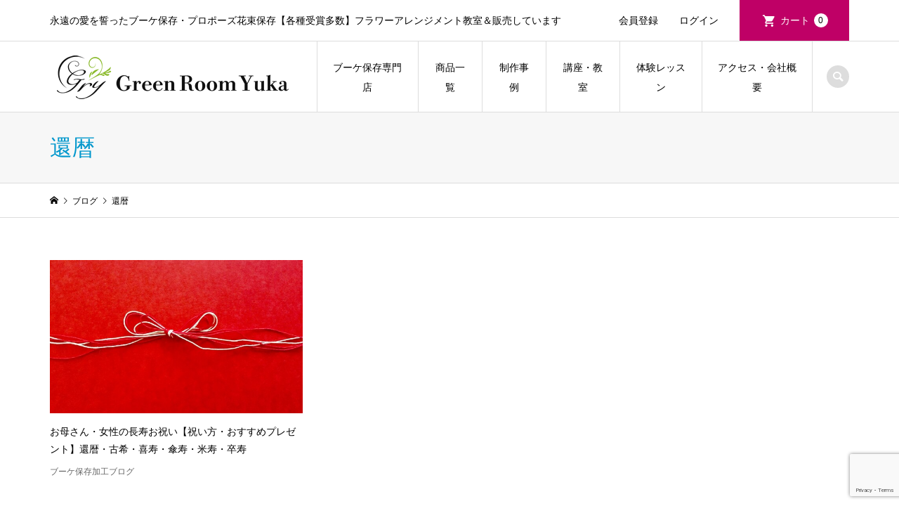

--- FILE ---
content_type: text/html; charset=UTF-8
request_url: https://atelier-yuka.jp/tag/%E9%82%84%E6%9A%A6/
body_size: 12779
content:
<!DOCTYPE html>
<html dir="ltr" lang="ja">

<head >
	<meta charset="UTF-8">
	<meta name="description" content="永遠の愛を誓ったブーケ保存・プロポーズ花束保存【各種受賞多数】フラワーアレンジメント教室＆販売しています">
	<meta name="viewport" content="width=device-width">
		<title>還暦 | ブーケ保存・プロポーズ花束保存【名古屋】アトリエ由花</title>

		<!-- All in One SEO 4.9.3 - aioseo.com -->
	<meta name="robots" content="max-image-preview:large" />
	<link rel="canonical" href="https://atelier-yuka.jp/tag/%e9%82%84%e6%9a%a6/" />
	<meta name="generator" content="All in One SEO (AIOSEO) 4.9.3" />
		<script type="application/ld+json" class="aioseo-schema">
			{"@context":"https:\/\/schema.org","@graph":[{"@type":"BreadcrumbList","@id":"https:\/\/atelier-yuka.jp\/tag\/%E9%82%84%E6%9A%A6\/#breadcrumblist","itemListElement":[{"@type":"ListItem","@id":"https:\/\/atelier-yuka.jp#listItem","position":1,"name":"\u30db\u30fc\u30e0","item":"https:\/\/atelier-yuka.jp","nextItem":{"@type":"ListItem","@id":"https:\/\/atelier-yuka.jp\/tag\/%e9%82%84%e6%9a%a6\/#listItem","name":"\u9084\u66a6"}},{"@type":"ListItem","@id":"https:\/\/atelier-yuka.jp\/tag\/%e9%82%84%e6%9a%a6\/#listItem","position":2,"name":"\u9084\u66a6","previousItem":{"@type":"ListItem","@id":"https:\/\/atelier-yuka.jp#listItem","name":"\u30db\u30fc\u30e0"}}]},{"@type":"CollectionPage","@id":"https:\/\/atelier-yuka.jp\/tag\/%E9%82%84%E6%9A%A6\/#collectionpage","url":"https:\/\/atelier-yuka.jp\/tag\/%E9%82%84%E6%9A%A6\/","name":"\u9084\u66a6 | \u30d6\u30fc\u30b1\u4fdd\u5b58\u30fb\u30d7\u30ed\u30dd\u30fc\u30ba\u82b1\u675f\u4fdd\u5b58\u3010\u540d\u53e4\u5c4b\u3011\u30a2\u30c8\u30ea\u30a8\u7531\u82b1","inLanguage":"ja","isPartOf":{"@id":"https:\/\/atelier-yuka.jp\/#website"},"breadcrumb":{"@id":"https:\/\/atelier-yuka.jp\/tag\/%E9%82%84%E6%9A%A6\/#breadcrumblist"}},{"@type":"Organization","@id":"https:\/\/atelier-yuka.jp\/#organization","name":"\u30d6\u30fc\u30b1\u4fdd\u5b58\u30fb\u30d7\u30ed\u30dd\u30fc\u30ba\u82b1\u675f\u4fdd\u5b58\u3010\u540d\u53e4\u5c4b\u3011\u30a2\u30c8\u30ea\u30a8\u7531\u82b1","description":"\u6c38\u9060\u306e\u611b\u3092\u8a93\u3063\u305f\u30d6\u30fc\u30b1\u4fdd\u5b58\u30fb\u30d7\u30ed\u30dd\u30fc\u30ba\u82b1\u675f\u4fdd\u5b58\u3010\u5404\u7a2e\u53d7\u8cde\u591a\u6570\u3011\u30d5\u30e9\u30ef\u30fc\u30a2\u30ec\u30f3\u30b8\u30e1\u30f3\u30c8\u6559\u5ba4\uff06\u8ca9\u58f2\u3057\u3066\u3044\u307e\u3059","url":"https:\/\/atelier-yuka.jp\/"},{"@type":"WebSite","@id":"https:\/\/atelier-yuka.jp\/#website","url":"https:\/\/atelier-yuka.jp\/","name":"\u30d6\u30fc\u30b1\u4fdd\u5b58\u30fb\u30d7\u30ed\u30dd\u30fc\u30ba\u82b1\u675f\u4fdd\u5b58\u3010\u540d\u53e4\u5c4b\u3011\u30a2\u30c8\u30ea\u30a8\u7531\u82b1","description":"\u6c38\u9060\u306e\u611b\u3092\u8a93\u3063\u305f\u30d6\u30fc\u30b1\u4fdd\u5b58\u30fb\u30d7\u30ed\u30dd\u30fc\u30ba\u82b1\u675f\u4fdd\u5b58\u3010\u5404\u7a2e\u53d7\u8cde\u591a\u6570\u3011\u30d5\u30e9\u30ef\u30fc\u30a2\u30ec\u30f3\u30b8\u30e1\u30f3\u30c8\u6559\u5ba4\uff06\u8ca9\u58f2\u3057\u3066\u3044\u307e\u3059","inLanguage":"ja","publisher":{"@id":"https:\/\/atelier-yuka.jp\/#organization"}}]}
		</script>
		<!-- All in One SEO -->

<link rel='dns-prefetch' href='//webfonts.sakura.ne.jp' />
<link rel="alternate" type="application/rss+xml" title="ブーケ保存・プロポーズ花束保存【名古屋】アトリエ由花 &raquo; 還暦 タグのフィード" href="https://atelier-yuka.jp/tag/%e9%82%84%e6%9a%a6/feed/" />
<script type="text/javascript">
window._wpemojiSettings = {"baseUrl":"https:\/\/s.w.org\/images\/core\/emoji\/14.0.0\/72x72\/","ext":".png","svgUrl":"https:\/\/s.w.org\/images\/core\/emoji\/14.0.0\/svg\/","svgExt":".svg","source":{"concatemoji":"https:\/\/atelier-yuka.jp\/flower\/wp-includes\/js\/wp-emoji-release.min.js?ver=6.1.9"}};
/*! This file is auto-generated */
!function(e,a,t){var n,r,o,i=a.createElement("canvas"),p=i.getContext&&i.getContext("2d");function s(e,t){var a=String.fromCharCode,e=(p.clearRect(0,0,i.width,i.height),p.fillText(a.apply(this,e),0,0),i.toDataURL());return p.clearRect(0,0,i.width,i.height),p.fillText(a.apply(this,t),0,0),e===i.toDataURL()}function c(e){var t=a.createElement("script");t.src=e,t.defer=t.type="text/javascript",a.getElementsByTagName("head")[0].appendChild(t)}for(o=Array("flag","emoji"),t.supports={everything:!0,everythingExceptFlag:!0},r=0;r<o.length;r++)t.supports[o[r]]=function(e){if(p&&p.fillText)switch(p.textBaseline="top",p.font="600 32px Arial",e){case"flag":return s([127987,65039,8205,9895,65039],[127987,65039,8203,9895,65039])?!1:!s([55356,56826,55356,56819],[55356,56826,8203,55356,56819])&&!s([55356,57332,56128,56423,56128,56418,56128,56421,56128,56430,56128,56423,56128,56447],[55356,57332,8203,56128,56423,8203,56128,56418,8203,56128,56421,8203,56128,56430,8203,56128,56423,8203,56128,56447]);case"emoji":return!s([129777,127995,8205,129778,127999],[129777,127995,8203,129778,127999])}return!1}(o[r]),t.supports.everything=t.supports.everything&&t.supports[o[r]],"flag"!==o[r]&&(t.supports.everythingExceptFlag=t.supports.everythingExceptFlag&&t.supports[o[r]]);t.supports.everythingExceptFlag=t.supports.everythingExceptFlag&&!t.supports.flag,t.DOMReady=!1,t.readyCallback=function(){t.DOMReady=!0},t.supports.everything||(n=function(){t.readyCallback()},a.addEventListener?(a.addEventListener("DOMContentLoaded",n,!1),e.addEventListener("load",n,!1)):(e.attachEvent("onload",n),a.attachEvent("onreadystatechange",function(){"complete"===a.readyState&&t.readyCallback()})),(e=t.source||{}).concatemoji?c(e.concatemoji):e.wpemoji&&e.twemoji&&(c(e.twemoji),c(e.wpemoji)))}(window,document,window._wpemojiSettings);
</script>
<style type="text/css">
img.wp-smiley,
img.emoji {
	display: inline !important;
	border: none !important;
	box-shadow: none !important;
	height: 1em !important;
	width: 1em !important;
	margin: 0 0.07em !important;
	vertical-align: -0.1em !important;
	background: none !important;
	padding: 0 !important;
}
</style>
	<link rel='stylesheet' id='wp-block-library-css' href='https://atelier-yuka.jp/flower/wp-includes/css/dist/block-library/style.min.css?ver=6.1.9' type='text/css' media='all' />
<link rel='stylesheet' id='aioseo/css/src/vue/standalone/blocks/table-of-contents/global.scss-css' href='https://atelier-yuka.jp/flower/wp-content/plugins/all-in-one-seo-pack/dist/Lite/assets/css/table-of-contents/global.e90f6d47.css?ver=4.9.3' type='text/css' media='all' />
<link rel='stylesheet' id='classic-theme-styles-css' href='https://atelier-yuka.jp/flower/wp-includes/css/classic-themes.min.css?ver=1' type='text/css' media='all' />
<style id='global-styles-inline-css' type='text/css'>
body{--wp--preset--color--black: #000000;--wp--preset--color--cyan-bluish-gray: #abb8c3;--wp--preset--color--white: #ffffff;--wp--preset--color--pale-pink: #f78da7;--wp--preset--color--vivid-red: #cf2e2e;--wp--preset--color--luminous-vivid-orange: #ff6900;--wp--preset--color--luminous-vivid-amber: #fcb900;--wp--preset--color--light-green-cyan: #7bdcb5;--wp--preset--color--vivid-green-cyan: #00d084;--wp--preset--color--pale-cyan-blue: #8ed1fc;--wp--preset--color--vivid-cyan-blue: #0693e3;--wp--preset--color--vivid-purple: #9b51e0;--wp--preset--gradient--vivid-cyan-blue-to-vivid-purple: linear-gradient(135deg,rgba(6,147,227,1) 0%,rgb(155,81,224) 100%);--wp--preset--gradient--light-green-cyan-to-vivid-green-cyan: linear-gradient(135deg,rgb(122,220,180) 0%,rgb(0,208,130) 100%);--wp--preset--gradient--luminous-vivid-amber-to-luminous-vivid-orange: linear-gradient(135deg,rgba(252,185,0,1) 0%,rgba(255,105,0,1) 100%);--wp--preset--gradient--luminous-vivid-orange-to-vivid-red: linear-gradient(135deg,rgba(255,105,0,1) 0%,rgb(207,46,46) 100%);--wp--preset--gradient--very-light-gray-to-cyan-bluish-gray: linear-gradient(135deg,rgb(238,238,238) 0%,rgb(169,184,195) 100%);--wp--preset--gradient--cool-to-warm-spectrum: linear-gradient(135deg,rgb(74,234,220) 0%,rgb(151,120,209) 20%,rgb(207,42,186) 40%,rgb(238,44,130) 60%,rgb(251,105,98) 80%,rgb(254,248,76) 100%);--wp--preset--gradient--blush-light-purple: linear-gradient(135deg,rgb(255,206,236) 0%,rgb(152,150,240) 100%);--wp--preset--gradient--blush-bordeaux: linear-gradient(135deg,rgb(254,205,165) 0%,rgb(254,45,45) 50%,rgb(107,0,62) 100%);--wp--preset--gradient--luminous-dusk: linear-gradient(135deg,rgb(255,203,112) 0%,rgb(199,81,192) 50%,rgb(65,88,208) 100%);--wp--preset--gradient--pale-ocean: linear-gradient(135deg,rgb(255,245,203) 0%,rgb(182,227,212) 50%,rgb(51,167,181) 100%);--wp--preset--gradient--electric-grass: linear-gradient(135deg,rgb(202,248,128) 0%,rgb(113,206,126) 100%);--wp--preset--gradient--midnight: linear-gradient(135deg,rgb(2,3,129) 0%,rgb(40,116,252) 100%);--wp--preset--duotone--dark-grayscale: url('#wp-duotone-dark-grayscale');--wp--preset--duotone--grayscale: url('#wp-duotone-grayscale');--wp--preset--duotone--purple-yellow: url('#wp-duotone-purple-yellow');--wp--preset--duotone--blue-red: url('#wp-duotone-blue-red');--wp--preset--duotone--midnight: url('#wp-duotone-midnight');--wp--preset--duotone--magenta-yellow: url('#wp-duotone-magenta-yellow');--wp--preset--duotone--purple-green: url('#wp-duotone-purple-green');--wp--preset--duotone--blue-orange: url('#wp-duotone-blue-orange');--wp--preset--font-size--small: 13px;--wp--preset--font-size--medium: 20px;--wp--preset--font-size--large: 36px;--wp--preset--font-size--x-large: 42px;--wp--preset--spacing--20: 0.44rem;--wp--preset--spacing--30: 0.67rem;--wp--preset--spacing--40: 1rem;--wp--preset--spacing--50: 1.5rem;--wp--preset--spacing--60: 2.25rem;--wp--preset--spacing--70: 3.38rem;--wp--preset--spacing--80: 5.06rem;}:where(.is-layout-flex){gap: 0.5em;}body .is-layout-flow > .alignleft{float: left;margin-inline-start: 0;margin-inline-end: 2em;}body .is-layout-flow > .alignright{float: right;margin-inline-start: 2em;margin-inline-end: 0;}body .is-layout-flow > .aligncenter{margin-left: auto !important;margin-right: auto !important;}body .is-layout-constrained > .alignleft{float: left;margin-inline-start: 0;margin-inline-end: 2em;}body .is-layout-constrained > .alignright{float: right;margin-inline-start: 2em;margin-inline-end: 0;}body .is-layout-constrained > .aligncenter{margin-left: auto !important;margin-right: auto !important;}body .is-layout-constrained > :where(:not(.alignleft):not(.alignright):not(.alignfull)){max-width: var(--wp--style--global--content-size);margin-left: auto !important;margin-right: auto !important;}body .is-layout-constrained > .alignwide{max-width: var(--wp--style--global--wide-size);}body .is-layout-flex{display: flex;}body .is-layout-flex{flex-wrap: wrap;align-items: center;}body .is-layout-flex > *{margin: 0;}:where(.wp-block-columns.is-layout-flex){gap: 2em;}.has-black-color{color: var(--wp--preset--color--black) !important;}.has-cyan-bluish-gray-color{color: var(--wp--preset--color--cyan-bluish-gray) !important;}.has-white-color{color: var(--wp--preset--color--white) !important;}.has-pale-pink-color{color: var(--wp--preset--color--pale-pink) !important;}.has-vivid-red-color{color: var(--wp--preset--color--vivid-red) !important;}.has-luminous-vivid-orange-color{color: var(--wp--preset--color--luminous-vivid-orange) !important;}.has-luminous-vivid-amber-color{color: var(--wp--preset--color--luminous-vivid-amber) !important;}.has-light-green-cyan-color{color: var(--wp--preset--color--light-green-cyan) !important;}.has-vivid-green-cyan-color{color: var(--wp--preset--color--vivid-green-cyan) !important;}.has-pale-cyan-blue-color{color: var(--wp--preset--color--pale-cyan-blue) !important;}.has-vivid-cyan-blue-color{color: var(--wp--preset--color--vivid-cyan-blue) !important;}.has-vivid-purple-color{color: var(--wp--preset--color--vivid-purple) !important;}.has-black-background-color{background-color: var(--wp--preset--color--black) !important;}.has-cyan-bluish-gray-background-color{background-color: var(--wp--preset--color--cyan-bluish-gray) !important;}.has-white-background-color{background-color: var(--wp--preset--color--white) !important;}.has-pale-pink-background-color{background-color: var(--wp--preset--color--pale-pink) !important;}.has-vivid-red-background-color{background-color: var(--wp--preset--color--vivid-red) !important;}.has-luminous-vivid-orange-background-color{background-color: var(--wp--preset--color--luminous-vivid-orange) !important;}.has-luminous-vivid-amber-background-color{background-color: var(--wp--preset--color--luminous-vivid-amber) !important;}.has-light-green-cyan-background-color{background-color: var(--wp--preset--color--light-green-cyan) !important;}.has-vivid-green-cyan-background-color{background-color: var(--wp--preset--color--vivid-green-cyan) !important;}.has-pale-cyan-blue-background-color{background-color: var(--wp--preset--color--pale-cyan-blue) !important;}.has-vivid-cyan-blue-background-color{background-color: var(--wp--preset--color--vivid-cyan-blue) !important;}.has-vivid-purple-background-color{background-color: var(--wp--preset--color--vivid-purple) !important;}.has-black-border-color{border-color: var(--wp--preset--color--black) !important;}.has-cyan-bluish-gray-border-color{border-color: var(--wp--preset--color--cyan-bluish-gray) !important;}.has-white-border-color{border-color: var(--wp--preset--color--white) !important;}.has-pale-pink-border-color{border-color: var(--wp--preset--color--pale-pink) !important;}.has-vivid-red-border-color{border-color: var(--wp--preset--color--vivid-red) !important;}.has-luminous-vivid-orange-border-color{border-color: var(--wp--preset--color--luminous-vivid-orange) !important;}.has-luminous-vivid-amber-border-color{border-color: var(--wp--preset--color--luminous-vivid-amber) !important;}.has-light-green-cyan-border-color{border-color: var(--wp--preset--color--light-green-cyan) !important;}.has-vivid-green-cyan-border-color{border-color: var(--wp--preset--color--vivid-green-cyan) !important;}.has-pale-cyan-blue-border-color{border-color: var(--wp--preset--color--pale-cyan-blue) !important;}.has-vivid-cyan-blue-border-color{border-color: var(--wp--preset--color--vivid-cyan-blue) !important;}.has-vivid-purple-border-color{border-color: var(--wp--preset--color--vivid-purple) !important;}.has-vivid-cyan-blue-to-vivid-purple-gradient-background{background: var(--wp--preset--gradient--vivid-cyan-blue-to-vivid-purple) !important;}.has-light-green-cyan-to-vivid-green-cyan-gradient-background{background: var(--wp--preset--gradient--light-green-cyan-to-vivid-green-cyan) !important;}.has-luminous-vivid-amber-to-luminous-vivid-orange-gradient-background{background: var(--wp--preset--gradient--luminous-vivid-amber-to-luminous-vivid-orange) !important;}.has-luminous-vivid-orange-to-vivid-red-gradient-background{background: var(--wp--preset--gradient--luminous-vivid-orange-to-vivid-red) !important;}.has-very-light-gray-to-cyan-bluish-gray-gradient-background{background: var(--wp--preset--gradient--very-light-gray-to-cyan-bluish-gray) !important;}.has-cool-to-warm-spectrum-gradient-background{background: var(--wp--preset--gradient--cool-to-warm-spectrum) !important;}.has-blush-light-purple-gradient-background{background: var(--wp--preset--gradient--blush-light-purple) !important;}.has-blush-bordeaux-gradient-background{background: var(--wp--preset--gradient--blush-bordeaux) !important;}.has-luminous-dusk-gradient-background{background: var(--wp--preset--gradient--luminous-dusk) !important;}.has-pale-ocean-gradient-background{background: var(--wp--preset--gradient--pale-ocean) !important;}.has-electric-grass-gradient-background{background: var(--wp--preset--gradient--electric-grass) !important;}.has-midnight-gradient-background{background: var(--wp--preset--gradient--midnight) !important;}.has-small-font-size{font-size: var(--wp--preset--font-size--small) !important;}.has-medium-font-size{font-size: var(--wp--preset--font-size--medium) !important;}.has-large-font-size{font-size: var(--wp--preset--font-size--large) !important;}.has-x-large-font-size{font-size: var(--wp--preset--font-size--x-large) !important;}
.wp-block-navigation a:where(:not(.wp-element-button)){color: inherit;}
:where(.wp-block-columns.is-layout-flex){gap: 2em;}
.wp-block-pullquote{font-size: 1.5em;line-height: 1.6;}
</style>
<link rel='stylesheet' id='contact-form-7-css' href='https://atelier-yuka.jp/flower/wp-content/plugins/contact-form-7/includes/css/styles.css?ver=5.7.3' type='text/css' media='all' />
<link rel='stylesheet' id='dashicons-css' href='https://atelier-yuka.jp/flower/wp-includes/css/dashicons.min.css?ver=6.1.9' type='text/css' media='all' />
<link rel='stylesheet' id='srrwtx-css' href='https://atelier-yuka.jp/flower/wp-content/plugins/star-rating-review-w/css/srrwtx.css' type='text/css' media='all' />
<link rel='stylesheet' id='toc-screen-css' href='https://atelier-yuka.jp/flower/wp-content/plugins/table-of-contents-plus/screen.min.css?ver=2212' type='text/css' media='all' />
<link rel='stylesheet' id='mamahack_style-css' href='https://atelier-yuka.jp/flower/wp-content/plugins/like-me-if-you-like-this-article/css/mamahack.css?ver=6.1.9' type='text/css' media='all' />
<link rel='stylesheet' id='iconic-style-css' href='https://atelier-yuka.jp/flower/wp-content/themes/iconic_tcd062/style.css?ver=1.12.3' type='text/css' media='all' />
<link rel='stylesheet' id='usces_default_css-css' href='https://atelier-yuka.jp/flower/wp-content/plugins/usc-e-shop/css/usces_default.css?ver=2.8.23.2309251' type='text/css' media='all' />
<script type='text/javascript' src='https://atelier-yuka.jp/flower/wp-includes/js/jquery/jquery.min.js?ver=3.6.1' id='jquery-core-js'></script>
<script type='text/javascript' src='https://atelier-yuka.jp/flower/wp-includes/js/jquery/jquery-migrate.min.js?ver=3.3.2' id='jquery-migrate-js'></script>
<script type='text/javascript' src='//webfonts.sakura.ne.jp/js/sakurav3.js?fadein=0&#038;ver=3.1.4' id='typesquare_std-js'></script>
<link rel="https://api.w.org/" href="https://atelier-yuka.jp/wp-json/" /><link rel="alternate" type="application/json" href="https://atelier-yuka.jp/wp-json/wp/v2/tags/705" /><link rel="EditURI" type="application/rsd+xml" title="RSD" href="https://atelier-yuka.jp/flower/xmlrpc.php?rsd" />
<link rel="wlwmanifest" type="application/wlwmanifest+xml" href="https://atelier-yuka.jp/flower/wp-includes/wlwmanifest.xml" />
<meta name="generator" content="WordPress 6.1.9" />
<style>.cpm-map img{ max-width: none !important;box-shadow:none !important;}</style><style type='text/css'>
#post-15120 h1,#post-15120 h2,#post-15120 h3,#post-15120 h1:lang(ja),#post-15120 h2:lang(ja),#post-15120 h3:lang(ja),#post-15120 .entry-title:lang(ja){ font-family: "すずむし";}#post-15120 h4,#post-15120 h5,#post-15120 h6,#post-15120 h4:lang(ja),#post-15120 h5:lang(ja),#post-15120 h6:lang(ja),#post-15120 div.entry-meta span:lang(ja),#post-15120 footer.entry-footer span:lang(ja){ font-family: "トーキング";}#post-15120.hentry,#post-15120 .entry-content p,#post-15120 .post-inner.entry-content p,#post-15120 #comments div:lang(ja){ font-family: "ナウ-GM";}#post-15120 strong,#post-15120 b,#post-15120 #comments .comment-author .fn:lang(ja){ font-family: "ナウ-GM";}</style>
<style>
.p-article-news__date, .p-wc-headline, #wdgctToCart a { color: #c4406e; }
.p-button, .p-global-nav .sub-menu .current-menu-item > a, .p-page-links > span, .p-pager__item .current, .p-headline, .p-widget-sidebar .p-widget__title, .c-comment__form-submit:hover, c-comment__password-protected, .c-pw__btn--register, .c-pw__btn, .slick-arrow, .slick-dots li.slick-active button, .widget_welcart_login input#member_loginw, .widget_welcart_login input#member_login, #wdgctToCheckout a, #kuroneko_web-dialog #kuroneko_web_token_next { background-color: #c4406e; }
#kuroneko_web-dialog #kuroneko_web_token_cancel { background-color: #e2a0b7; }
.p-page-links > span, .p-pager__item .current, .slick-dots li.slick-active button, .p-cb__item-header, .p-entry-item__cart dl.item-sku dd input[type="radio"]:checked + label, .p-entry-item__cart dl.item-sku dd label:hover { border-color: #c4406e; }
.c-comment__tab-item.is-active a, .c-comment__tab-item a:hover, .c-comment__tab-item.is-active p { background-color: #c4406e; border-color: #c4406e; }
.c-comment__tab-item.is-active a:after, .c-comment__tab-item.is-active p:after { border-top-color: #c4406e; }
.p-widget-categories .current-cat-item > a { background-color: rgba(196, 64, 110, 0.15); }
a:hover, .p-header__welcart-nav li a:hover, .p-widget-categories .toggle-children:hover, #wdgctToCart a:hover { color: #8e0026; }
.p-button:hover, .p-page-links a:hover, .p-pager__item a:hover, .p-search-button:hover, .p-pagetop a:hover, .p-footer-search__submit:hover, .p-widget .searchform #searchsubmit:hover, .p-widget-search .p-widget-search__submit:hover, a.p-cb__item-archive-button:hover, .slick-arrow:hover, .slick-dots li:hover button, .widget_welcart_search #searchsubmit:hover, .widget_welcart_login input#member_loginw:hover, .widget_welcart_login input#member_login:hover, #wdgctToCheckout a:hover, #kuroneko_web-dialog #kuroneko_web_token_next:hover, #kuroneko_web-dialog #kuroneko_web_token_cancel:hover { background-color: #8e0026; }
.p-page-links a:hover, .p-pager__item a:hover, .slick-dots li:hover button { border-color: #8e0026; }
.p-entry__body a, .custom-html-widget a { color: #ca00d8; }
.p-entry__body a:hover, .custom-html-widget a:hover { color: #8e0026; }
body, input, textarea, .p-entry-item__title .p-article__soldout { font-family: Verdana, "Hiragino Kaku Gothic ProN", "ヒラギノ角ゴ ProN W3", "メイリオ", Meiryo, sans-serif; }
.p-logo, .p-entry__title, .p-page-header__title, .p-index-slider__item-catch, .p-cb__item-headline, .p-index-banner__headline, .p-index-boxes__item-headline {
font-family: "Segoe UI", Verdana, "游ゴシック", YuGothic, "Hiragino Kaku Gothic ProN", Meiryo, sans-serif;
}
@-webkit-keyframes loading-square-loader {
	0% { box-shadow: 16px -8px rgba(153, 153, 153, 0), 32px 0 rgba(153, 153, 153, 0), 0 -16px rgba(153, 153, 153, 0), 16px -16px rgba(153, 153, 153, 0), 32px -16px rgba(153, 153, 153, 0), 0 -32px rgba(153, 153, 153, 0), 16px -32px rgba(153, 153, 153, 0), 32px -32px rgba(242, 205, 123, 0); }
	5% { box-shadow: 16px -8px rgba(153, 153, 153, 0), 32px 0 rgba(153, 153, 153, 0), 0 -16px rgba(153, 153, 153, 0), 16px -16px rgba(153, 153, 153, 0), 32px -16px rgba(153, 153, 153, 0), 0 -32px rgba(153, 153, 153, 0), 16px -32px rgba(153, 153, 153, 0), 32px -32px rgba(242, 205, 123, 0); }
	10% { box-shadow: 16px 0 rgba(153, 153, 153, 1), 32px -8px rgba(153, 153, 153, 0), 0 -16px rgba(153, 153, 153, 0), 16px -16px rgba(153, 153, 153, 0), 32px -16px rgba(153, 153, 153, 0), 0 -32px rgba(153, 153, 153, 0), 16px -32px rgba(153, 153, 153, 0), 32px -32px rgba(242, 205, 123, 0); }
	15% { box-shadow: 16px 0 rgba(153, 153, 153, 1), 32px 0 rgba(153, 153, 153, 1), 0 -24px rgba(153, 153, 153, 0), 16px -16px rgba(153, 153, 153, 0), 32px -16px rgba(153, 153, 153, 0), 0 -32px rgba(153, 153, 153, 0), 16px -32px rgba(153, 153, 153, 0), 32px -32px rgba(242, 205, 123, 0); }
	20% { box-shadow: 16px 0 rgba(153, 153, 153, 1), 32px 0 rgba(153, 153, 153, 1), 0 -16px rgba(153, 153, 153, 1), 16px -24px rgba(153, 153, 153, 0), 32px -16px rgba(153, 153, 153, 0), 0 -32px rgba(153, 153, 153, 0), 16px -32px rgba(153, 153, 153, 0), 32px -32px rgba(242, 205, 123, 0); }
	25% { box-shadow: 16px 0 rgba(153, 153, 153, 1), 32px 0 rgba(153, 153, 153, 1), 0 -16px rgba(153, 153, 153, 1), 16px -16px rgba(153, 153, 153, 1), 32px -24px rgba(153, 153, 153, 0), 0 -32px rgba(153, 153, 153, 0), 16px -32px rgba(153, 153, 153, 0), 32px -32px rgba(242, 205, 123, 0); }
	30% { box-shadow: 16px 0 rgba(153, 153, 153, 1), 32px 0 rgba(153, 153, 153, 1), 0 -16px rgba(153, 153, 153, 1), 16px -16px rgba(153, 153, 153, 1), 32px -16px rgba(153, 153, 153, 1), 0 -50px rgba(153, 153, 153, 0), 16px -32px rgba(153, 153, 153, 0), 32px -32px rgba(242, 205, 123, 0); }
	35% { box-shadow: 16px 0 rgba(153, 153, 153, 1), 32px 0 rgba(153, 153, 153, 1), 0 -16px rgba(153, 153, 153, 1), 16px -16px rgba(153, 153, 153, 1), 32px -16px rgba(153, 153, 153, 1), 0 -32px rgba(153, 153, 153, 1), 16px -50px rgba(153, 153, 153, 0), 32px -32px rgba(242, 205, 123, 0); }
	40% { box-shadow: 16px 0 rgba(153, 153, 153, 1), 32px 0 rgba(153, 153, 153, 1), 0 -16px rgba(153, 153, 153, 1), 16px -16px rgba(153, 153, 153, 1), 32px -16px rgba(153, 153, 153, 1), 0 -32px rgba(153, 153, 153, 1), 16px -32px rgba(153, 153, 153, 1), 32px -50px rgba(242, 205, 123, 0); }
	45%, 55% { box-shadow: 16px 0 rgba(153, 153, 153, 1), 32px 0 rgba(153, 153, 153, 1), 0 -16px rgba(153, 153, 153, 1), 16px -16px rgba(153, 153, 153, 1), 32px -16px rgba(153, 153, 153, 1), 0 -32px rgba(153, 153, 153, 1), 16px -32px rgba(153, 153, 153, 1), 32px -32px rgba(209, 48, 91, 1); }
	60% { box-shadow: 16px 8px rgba(153, 153, 153, 0), 32px 0 rgba(153, 153, 153, 1), 0 -16px rgba(153, 153, 153, 1), 16px -16px rgba(153, 153, 153, 1), 32px -16px rgba(153, 153, 153, 1), 0 -32px rgba(153, 153, 153, 1), 16px -32px rgba(153, 153, 153, 1), 32px -32px rgba(209, 48, 91, 1); }
	65% { box-shadow: 16px 8px rgba(153, 153, 153, 0), 32px 8px rgba(153, 153, 153, 0), 0 -16px rgba(153, 153, 153, 1), 16px -16px rgba(153, 153, 153, 1), 32px -16px rgba(153, 153, 153, 1), 0 -32px rgba(153, 153, 153, 1), 16px -32px rgba(153, 153, 153, 1), 32px -32px rgba(209, 48, 91, 1); }
	70% { box-shadow: 16px 8px rgba(153, 153, 153, 0), 32px 8px rgba(153, 153, 153, 0), 0 -8px rgba(153, 153, 153, 0), 16px -16px rgba(153, 153, 153, 1), 32px -16px rgba(153, 153, 153, 1), 0 -32px rgba(153, 153, 153, 1), 16px -32px rgba(153, 153, 153, 1), 32px -32px rgba(209, 48, 91, 1); }
	75% { box-shadow: 16px 8px rgba(153, 153, 153, 0), 32px 8px rgba(153, 153, 153, 0), 0 -8px rgba(153, 153, 153, 0), 16px -8px rgba(153, 153, 153, 0), 32px -16px rgba(153, 153, 153, 1), 0 -32px rgba(153, 153, 153, 1), 16px -32px rgba(153, 153, 153, 1), 32px -32px rgba(209, 48, 91, 1); }
	80% { box-shadow: 16px 8px rgba(153, 153, 153, 0), 32px 8px rgba(153, 153, 153, 0), 0 -8px rgba(153, 153, 153, 0), 16px -8px rgba(153, 153, 153, 0), 32px -8px rgba(153, 153, 153, 0), 0 -32px rgba(153, 153, 153, 1), 16px -32px rgba(153, 153, 153, 1), 32px -32px rgba(209, 48, 91, 1); }
	85% { box-shadow: 16px 8px rgba(153, 153, 153, 0), 32px 8px rgba(153, 153, 153, 0), 0 -8px rgba(153, 153, 153, 0), 16px -8px rgba(153, 153, 153, 0), 32px -8px rgba(153, 153, 153, 0), 0 -24px rgba(153, 153, 153, 0), 16px -32px rgba(153, 153, 153, 1), 32px -32px rgba(209, 48, 91, 1); }
	90% { box-shadow: 16px 8px rgba(153, 153, 153, 0), 32px 8px rgba(153, 153, 153, 0), 0 -8px rgba(153, 153, 153, 0), 16px -8px rgba(153, 153, 153, 0), 32px -8px rgba(153, 153, 153, 0), 0 -24px rgba(153, 153, 153, 0), 16px -24px rgba(153, 153, 153, 0), 32px -32px rgba(209, 48, 91, 1); }
	95%, 100% { box-shadow: 16px 8px rgba(153, 153, 153, 0), 32px 8px rgba(153, 153, 153, 0), 0 -8px rgba(153, 153, 153, 0), 16px -8px rgba(153, 153, 153, 0), 32px -8px rgba(153, 153, 153, 0), 0 -24px rgba(153, 153, 153, 0), 16px -24px rgba(153, 153, 153, 0), 32px -24px rgba(209, 48, 91, 0); }
}
@keyframes loading-square-loader {
	0% { box-shadow: 16px -8px rgba(153, 153, 153, 0), 32px 0 rgba(153, 153, 153, 0), 0 -16px rgba(153, 153, 153, 0), 16px -16px rgba(153, 153, 153, 0), 32px -16px rgba(153, 153, 153, 0), 0 -32px rgba(153, 153, 153, 0), 16px -32px rgba(153, 153, 153, 0), 32px -32px rgba(242, 205, 123, 0); }
	5% { box-shadow: 16px -8px rgba(153, 153, 153, 0), 32px 0 rgba(153, 153, 153, 0), 0 -16px rgba(153, 153, 153, 0), 16px -16px rgba(153, 153, 153, 0), 32px -16px rgba(153, 153, 153, 0), 0 -32px rgba(153, 153, 153, 0), 16px -32px rgba(153, 153, 153, 0), 32px -32px rgba(242, 205, 123, 0); }
	10% { box-shadow: 16px 0 rgba(153, 153, 153, 1), 32px -8px rgba(153, 153, 153, 0), 0 -16px rgba(153, 153, 153, 0), 16px -16px rgba(153, 153, 153, 0), 32px -16px rgba(153, 153, 153, 0), 0 -32px rgba(153, 153, 153, 0), 16px -32px rgba(153, 153, 153, 0), 32px -32px rgba(242, 205, 123, 0); }
	15% { box-shadow: 16px 0 rgba(153, 153, 153, 1), 32px 0 rgba(153, 153, 153, 1), 0 -24px rgba(153, 153, 153, 0), 16px -16px rgba(153, 153, 153, 0), 32px -16px rgba(153, 153, 153, 0), 0 -32px rgba(153, 153, 153, 0), 16px -32px rgba(153, 153, 153, 0), 32px -32px rgba(242, 205, 123, 0); }
	20% { box-shadow: 16px 0 rgba(153, 153, 153, 1), 32px 0 rgba(153, 153, 153, 1), 0 -16px rgba(153, 153, 153, 1), 16px -24px rgba(153, 153, 153, 0), 32px -16px rgba(153, 153, 153, 0), 0 -32px rgba(153, 153, 153, 0), 16px -32px rgba(153, 153, 153, 0), 32px -32px rgba(242, 205, 123, 0); }
	25% { box-shadow: 16px 0 rgba(153, 153, 153, 1), 32px 0 rgba(153, 153, 153, 1), 0 -16px rgba(153, 153, 153, 1), 16px -16px rgba(153, 153, 153, 1), 32px -24px rgba(153, 153, 153, 0), 0 -32px rgba(153, 153, 153, 0), 16px -32px rgba(153, 153, 153, 0), 32px -32px rgba(242, 205, 123, 0); }
	30% { box-shadow: 16px 0 rgba(153, 153, 153, 1), 32px 0 rgba(153, 153, 153, 1), 0 -16px rgba(153, 153, 153, 1), 16px -16px rgba(153, 153, 153, 1), 32px -16px rgba(153, 153, 153, 1), 0 -50px rgba(153, 153, 153, 0), 16px -32px rgba(153, 153, 153, 0), 32px -32px rgba(242, 205, 123, 0); }
	35% { box-shadow: 16px 0 rgba(153, 153, 153, 1), 32px 0 rgba(153, 153, 153, 1), 0 -16px rgba(153, 153, 153, 1), 16px -16px rgba(153, 153, 153, 1), 32px -16px rgba(153, 153, 153, 1), 0 -32px rgba(153, 153, 153, 1), 16px -50px rgba(153, 153, 153, 0), 32px -32px rgba(242, 205, 123, 0); }
	40% { box-shadow: 16px 0 rgba(153, 153, 153, 1), 32px 0 rgba(153, 153, 153, 1), 0 -16px rgba(153, 153, 153, 1), 16px -16px rgba(153, 153, 153, 1), 32px -16px rgba(153, 153, 153, 1), 0 -32px rgba(153, 153, 153, 1), 16px -32px rgba(153, 153, 153, 1), 32px -50px rgba(242, 205, 123, 0); }
	45%, 55% { box-shadow: 16px 0 rgba(153, 153, 153, 1), 32px 0 rgba(153, 153, 153, 1), 0 -16px rgba(153, 153, 153, 1), 16px -16px rgba(153, 153, 153, 1), 32px -16px rgba(153, 153, 153, 1), 0 -32px rgba(153, 153, 153, 1), 16px -32px rgba(153, 153, 153, 1), 32px -32px rgba(209, 48, 91, 1); }
	60% { box-shadow: 16px 8px rgba(153, 153, 153, 0), 32px 0 rgba(153, 153, 153, 1), 0 -16px rgba(153, 153, 153, 1), 16px -16px rgba(153, 153, 153, 1), 32px -16px rgba(153, 153, 153, 1), 0 -32px rgba(153, 153, 153, 1), 16px -32px rgba(153, 153, 153, 1), 32px -32px rgba(209, 48, 91, 1); }
	65% { box-shadow: 16px 8px rgba(153, 153, 153, 0), 32px 8px rgba(153, 153, 153, 0), 0 -16px rgba(153, 153, 153, 1), 16px -16px rgba(153, 153, 153, 1), 32px -16px rgba(153, 153, 153, 1), 0 -32px rgba(153, 153, 153, 1), 16px -32px rgba(153, 153, 153, 1), 32px -32px rgba(209, 48, 91, 1); }
	70% { box-shadow: 16px 8px rgba(153, 153, 153, 0), 32px 8px rgba(153, 153, 153, 0), 0 -8px rgba(153, 153, 153, 0), 16px -16px rgba(153, 153, 153, 1), 32px -16px rgba(153, 153, 153, 1), 0 -32px rgba(153, 153, 153, 1), 16px -32px rgba(153, 153, 153, 1), 32px -32px rgba(209, 48, 91, 1); }
	75% { box-shadow: 16px 8px rgba(153, 153, 153, 0), 32px 8px rgba(153, 153, 153, 0), 0 -8px rgba(153, 153, 153, 0), 16px -8px rgba(153, 153, 153, 0), 32px -16px rgba(153, 153, 153, 1), 0 -32px rgba(153, 153, 153, 1), 16px -32px rgba(153, 153, 153, 1), 32px -32px rgba(209, 48, 91, 1); }
	80% { box-shadow: 16px 8px rgba(153, 153, 153, 0), 32px 8px rgba(153, 153, 153, 0), 0 -8px rgba(153, 153, 153, 0), 16px -8px rgba(153, 153, 153, 0), 32px -8px rgba(153, 153, 153, 0), 0 -32px rgba(153, 153, 153, 1), 16px -32px rgba(153, 153, 153, 1), 32px -32px rgba(209, 48, 91, 1); }
	85% { box-shadow: 16px 8px rgba(153, 153, 153, 0), 32px 8px rgba(153, 153, 153, 0), 0 -8px rgba(153, 153, 153, 0), 16px -8px rgba(153, 153, 153, 0), 32px -8px rgba(153, 153, 153, 0), 0 -24px rgba(153, 153, 153, 0), 16px -32px rgba(153, 153, 153, 1), 32px -32px rgba(209, 48, 91, 1); }
	90% { box-shadow: 16px 8px rgba(153, 153, 153, 0), 32px 8px rgba(153, 153, 153, 0), 0 -8px rgba(153, 153, 153, 0), 16px -8px rgba(153, 153, 153, 0), 32px -8px rgba(153, 153, 153, 0), 0 -24px rgba(153, 153, 153, 0), 16px -24px rgba(153, 153, 153, 0), 32px -32px rgba(209, 48, 91, 1); }
	95%, 100% { box-shadow: 16px 8px rgba(153, 153, 153, 0), 32px 8px rgba(153, 153, 153, 0), 0 -8px rgba(153, 153, 153, 0), 16px -8px rgba(153, 153, 153, 0), 32px -8px rgba(153, 153, 153, 0), 0 -24px rgba(153, 153, 153, 0), 16px -24px rgba(153, 153, 153, 0), 32px -24px rgba(209, 48, 91, 0); }
}
.c-load--type2:before { box-shadow: 16px 0 0 rgba(153, 153, 153, 1), 32px 0 0 rgba(153, 153, 153, 1), 0 -16px 0 rgba(153, 153, 153, 1), 16px -16px 0 rgba(153, 153, 153, 1), 32px -16px 0 rgba(153, 153, 153, 1), 0 -32px rgba(153, 153, 153, 1), 16px -32px rgba(153, 153, 153, 1), 32px -32px rgba(209, 48, 91, 0); }
.c-load--type2:after { background-color: rgba(209, 48, 91, 1); }
.p-hover-effect--type1:hover img { -webkit-transform: scale(1.2) rotate(2deg); transform: scale(1.2) rotate(2deg); }
.p-hover-effect--type2 img { margin-left: -8px; }
.p-hover-effect--type2:hover img { margin-left: 8px; }
.p-hover-effect--type2:hover .p-hover-effect__image { background: #000000; }
.p-hover-effect--type2:hover img { opacity: 0.5 }
.p-hover-effect--type3:hover .p-hover-effect__image { background: #000000; }
.p-hover-effect--type3:hover img { opacity: 0.5; }
.p-entry__title { font-size: 21px; }
.p-entry__title, .p-article__title { color: #000000 }
.p-entry__body { font-size: 16px; }
.p-entry__body { color: #000000; }
.p-entry-news__title { font-size: 28px; }
.p-entry-news__title, .p-article-news__title { color: #000000 }
.p-entry-news__body { color: #000000; font-size: 14px; }
.p-entry-item__title { font-size: 28px; }
.p-entry-item__title, .p-article-item__title, .p-article__price { color: #b5296f; }
.p-entry-item__body, p-wc__body { color: #000000; font-size: 14px; }
.p-price { color: #d80000; }
.p-entry-item__price { font-size: 22px; }
body.l-header__fix .is-header-fixed .l-header__bar { background: rgba(255, 255, 255, 0.8); }
.l-header { background: rgba(255, 255, 255, 0.8); }
.l-header a, .p-global-nav a { color: #000000; }
.p-header__logo--text { font-size: 36px; }
.p-header__welcart-nav__member a, .p-header__welcart-nav__cart a, .p-cart-button .p-header__welcart-nav__badge { background-color: #bf0066; }
.p-header__welcart-nav__member a:hover, .p-header__welcart-nav__cart a:hover, .p-cart-button:hover .p-header__welcart-nav__badge { background-color: #77001f; }
.p-global-nav > li > a::after, .p-global-nav > li.current-menu-item > a::after { background-color: #000000; }
.p-megamenu__bg, .p-global-nav .sub-menu { background-color: #f7f7f7; }
.p-megamenu a, .p-global-nav .sub-menu a { color: #000000; }
.p-megamenu a:hover, .p-megamenu li.is-active > a, .p-global-nav .sub-menu a:hover { background-color: #006689; color: #ffffff; }
.p-page-header { background-color: #f7f7f7; }
.p-page-header__title { color: #0097cc; }
.p-page-header__desc { color: #000000; }
.p-footer-widget-area { background-color: #f7f7f7; color: #000000; }
.p-footer-widget-area .p-widget__title { color: #000000; }
.p-footer-widget-area a, .p-footer-widget-area .toggle-children { color: #000000; }
.p-footer-widget-area a:hover { color: #006689; }
@media only screen and (max-width: 991px) {
	.l-header__bar { background-color: rgba(255, 255, 255, 0.8); }
	.p-header__logo--text { font-size: 26px; }
	.p-global-nav { background-color: rgba(247,247,247, 0.8); }
	.p-global-nav a { color: #000000; }
	.p-global-nav a:hover { background-color: rgba(0,102,137, 0.8); color: #ffffff; }
	.p-header-view-cart { background-color: rgba(255, 255, 255, 0.8); }
	.p-entry__title { font-size: 20px; }
	.p-entry__body { font-size: 14px; }
	.p-entry-news__title { font-size: 20px; }
	.p-entry-news__body { font-size: 14px; }
	.p-entry-item__title { font-size: 20px; }
	.p-entry-item__body, p-wc__body { font-size: 14px; }
	.p-entry-item__price { font-size: 20px; }
}
@media only screen and (max-width: 767px) {
	@-webkit-keyframes loading-square-loader {
		0% { box-shadow: 10px -5px rgba(153, 153, 153, 0), 20px 0 rgba(153, 153, 153, 0), 0 -10px rgba(153, 153, 153, 0), 10px -10px rgba(153, 153, 153, 0), 20px -10px rgba(153, 153, 153, 0), 0 -20px rgba(153, 153, 153, 0), 10px -20px rgba(153, 153, 153, 0), 20px -20px rgba(242, 205, 123, 0); }
		5% { box-shadow: 10px -5px rgba(153, 153, 153, 0), 20px 0 rgba(153, 153, 153, 0), 0 -10px rgba(153, 153, 153, 0), 10px -10px rgba(153, 153, 153, 0), 20px -10px rgba(153, 153, 153, 0), 0 -20px rgba(153, 153, 153, 0), 10px -20px rgba(153, 153, 153, 0), 20px -20px rgba(242, 205, 123, 0); }
		10% { box-shadow: 10px 0 rgba(153, 153, 153, 1), 20px -5px rgba(153, 153, 153, 0), 0 -10px rgba(153, 153, 153, 0), 10px -10px rgba(153, 153, 153, 0), 20px -10px rgba(153, 153, 153, 0), 0 -20px rgba(153, 153, 153, 0), 10px -20px rgba(153, 153, 153, 0), 20px -20px rgba(242, 205, 123, 0); }
		15% { box-shadow: 10px 0 rgba(153, 153, 153, 1), 20px 0 rgba(153, 153, 153, 1), 0 -15px rgba(153, 153, 153, 0), 10px -10px rgba(153, 153, 153, 0), 20px -10px rgba(153, 153, 153, 0), 0 -20px rgba(153, 153, 153, 0), 10px -20px rgba(153, 153, 153, 0), 20px -20px rgba(242, 205, 123, 0); }
		20% { box-shadow: 10px 0 rgba(153, 153, 153, 1), 20px 0 rgba(153, 153, 153, 1), 0 -10px rgba(153, 153, 153, 1), 10px -15px rgba(153, 153, 153, 0), 20px -10px rgba(153, 153, 153, 0), 0 -20px rgba(153, 153, 153, 0), 10px -20px rgba(153, 153, 153, 0), 20px -20px rgba(242, 205, 123, 0); }
		25% { box-shadow: 10px 0 rgba(153, 153, 153, 1), 20px 0 rgba(153, 153, 153, 1), 0 -10px rgba(153, 153, 153, 1), 10px -10px rgba(153, 153, 153, 1), 20px -15px rgba(153, 153, 153, 0), 0 -20px rgba(153, 153, 153, 0), 10px -20px rgba(153, 153, 153, 0), 20px -20px rgba(242, 205, 123, 0); }
		30% { box-shadow: 10px 0 rgba(153, 153, 153, 1), 20px 0 rgba(153, 153, 153, 1), 0 -10px rgba(153, 153, 153, 1), 10px -10px rgba(153, 153, 153, 1), 20px -10px rgba(153, 153, 153, 1), 0 -50px rgba(153, 153, 153, 0), 10px -20px rgba(153, 153, 153, 0), 20px -20px rgba(242, 205, 123, 0); }
		35% { box-shadow: 10px 0 rgba(153, 153, 153, 1), 20px 0 rgba(153, 153, 153, 1), 0 -10px rgba(153, 153, 153, 1), 10px -10px rgba(153, 153, 153, 1), 20px -10px rgba(153, 153, 153, 1), 0 -20px rgba(153, 153, 153, 1), 10px -50px rgba(153, 153, 153, 0), 20px -20px rgba(242, 205, 123, 0); }
		40% { box-shadow: 10px 0 rgba(153, 153, 153, 1), 20px 0 rgba(153, 153, 153, 1), 0 -10px rgba(153, 153, 153, 1), 10px -10px rgba(153, 153, 153, 1), 20px -10px rgba(153, 153, 153, 1), 0 -20px rgba(153, 153, 153, 1), 10px -20px rgba(153, 153, 153, 1), 20px -50px rgba(242, 205, 123, 0); }
		45%, 55% { box-shadow: 10px 0 rgba(153, 153, 153, 1), 20px 0 rgba(153, 153, 153, 1), 0 -10px rgba(153, 153, 153, 1), 10px -10px rgba(153, 153, 153, 1), 20px -10px rgba(153, 153, 153, 1), 0 -20px rgba(153, 153, 153, 1), 10px -20px rgba(153, 153, 153, 1), 20px -20px rgba(209, 48, 91, 1); }
		60% { box-shadow: 10px 5px rgba(153, 153, 153, 0), 20px 0 rgba(153, 153, 153, 1), 0 -10px rgba(153, 153, 153, 1), 10px -10px rgba(153, 153, 153, 1), 20px -10px rgba(153, 153, 153, 1), 0 -20px rgba(153, 153, 153, 1), 10px -20px rgba(153, 153, 153, 1), 20px -20px rgba(209, 48, 91, 1); }
		65% { box-shadow: 10px 5px rgba(153, 153, 153, 0), 20px 5px rgba(153, 153, 153, 0), 0 -10px rgba(153, 153, 153, 1), 10px -10px rgba(153, 153, 153, 1), 20px -10px rgba(153, 153, 153, 1), 0 -20px rgba(153, 153, 153, 1), 10px -20px rgba(153, 153, 153, 1), 20px -20px rgba(209, 48, 91, 1); }
		70% { box-shadow: 10px 5px rgba(153, 153, 153, 0), 20px 5px rgba(153, 153, 153, 0), 0 -5px rgba(153, 153, 153, 0), 10px -10px rgba(153, 153, 153, 1), 20px -10px rgba(153, 153, 153, 1), 0 -20px rgba(153, 153, 153, 1), 10px -20px rgba(153, 153, 153, 1), 20px -20px rgba(209, 48, 91, 1); }
		75% { box-shadow: 10px 5px rgba(153, 153, 153, 0), 20px 5px rgba(153, 153, 153, 0), 0 -5px rgba(153, 153, 153, 0), 10px -5px rgba(153, 153, 153, 0), 20px -10px rgba(153, 153, 153, 1), 0 -20px rgba(153, 153, 153, 1), 10px -20px rgba(153, 153, 153, 1), 20px -20px rgba(209, 48, 91, 1); }
		80% { box-shadow: 10px 5px rgba(153, 153, 153, 0), 20px 5px rgba(153, 153, 153, 0), 0 -5px rgba(153, 153, 153, 0), 10px -5px rgba(153, 153, 153, 0), 20px -5px rgba(153, 153, 153, 0), 0 -20px rgba(153, 153, 153, 1), 10px -20px rgba(153, 153, 153, 1), 20px -20px rgba(209, 48, 91, 1); }
		85% { box-shadow: 10px 5px rgba(153, 153, 153, 0), 20px 5px rgba(153, 153, 153, 0), 0 -5px rgba(153, 153, 153, 0), 10px -5px rgba(153, 153, 153, 0), 20px -5px rgba(153, 153, 153, 0), 0 -15px rgba(153, 153, 153, 0), 10px -20px rgba(153, 153, 153, 1), 20px -20px rgba(209, 48, 91, 1); }
		90% { box-shadow: 10px 5px rgba(153, 153, 153, 0), 20px 5px rgba(153, 153, 153, 0), 0 -5px rgba(153, 153, 153, 0), 10px -5px rgba(153, 153, 153, 0), 20px -5px rgba(153, 153, 153, 0), 0 -15px rgba(153, 153, 153, 0), 10px -15px rgba(153, 153, 153, 0), 20px -20px rgba(209, 48, 91, 1); }
		95%, 100% { box-shadow: 10px 5px rgba(153, 153, 153, 0), 20px 5px rgba(153, 153, 153, 0), 0 -5px rgba(153, 153, 153, 0), 10px -5px rgba(153, 153, 153, 0), 20px -5px rgba(153, 153, 153, 0), 0 -15px rgba(153, 153, 153, 0), 10px -15px rgba(153, 153, 153, 0), 20px -15px rgba(209, 48, 91, 0); }
	}
	@keyframes loading-square-loader {
		0% { box-shadow: 10px -5px rgba(153, 153, 153, 0), 20px 0 rgba(153, 153, 153, 0), 0 -10px rgba(153, 153, 153, 0), 10px -10px rgba(153, 153, 153, 0), 20px -10px rgba(153, 153, 153, 0), 0 -20px rgba(153, 153, 153, 0), 10px -20px rgba(153, 153, 153, 0), 20px -20px rgba(242, 205, 123, 0); }
		5% { box-shadow: 10px -5px rgba(153, 153, 153, 0), 20px 0 rgba(153, 153, 153, 0), 0 -10px rgba(153, 153, 153, 0), 10px -10px rgba(153, 153, 153, 0), 20px -10px rgba(153, 153, 153, 0), 0 -20px rgba(153, 153, 153, 0), 10px -20px rgba(153, 153, 153, 0), 20px -20px rgba(242, 205, 123, 0); }
		10% { box-shadow: 10px 0 rgba(153, 153, 153, 1), 20px -5px rgba(153, 153, 153, 0), 0 -10px rgba(153, 153, 153, 0), 10px -10px rgba(153, 153, 153, 0), 20px -10px rgba(153, 153, 153, 0), 0 -20px rgba(153, 153, 153, 0), 10px -20px rgba(153, 153, 153, 0), 20px -20px rgba(242, 205, 123, 0); }
		15% { box-shadow: 10px 0 rgba(153, 153, 153, 1), 20px 0 rgba(153, 153, 153, 1), 0 -15px rgba(153, 153, 153, 0), 10px -10px rgba(153, 153, 153, 0), 20px -10px rgba(153, 153, 153, 0), 0 -20px rgba(153, 153, 153, 0), 10px -20px rgba(153, 153, 153, 0), 20px -20px rgba(242, 205, 123, 0); }
		20% { box-shadow: 10px 0 rgba(153, 153, 153, 1), 20px 0 rgba(153, 153, 153, 1), 0 -10px rgba(153, 153, 153, 1), 10px -15px rgba(153, 153, 153, 0), 20px -10px rgba(153, 153, 153, 0), 0 -20px rgba(153, 153, 153, 0), 10px -20px rgba(153, 153, 153, 0), 20px -20px rgba(242, 205, 123, 0); }
		25% { box-shadow: 10px 0 rgba(153, 153, 153, 1), 20px 0 rgba(153, 153, 153, 1), 0 -10px rgba(153, 153, 153, 1), 10px -10px rgba(153, 153, 153, 1), 20px -15px rgba(153, 153, 153, 0), 0 -20px rgba(153, 153, 153, 0), 10px -20px rgba(153, 153, 153, 0), 20px -20px rgba(242, 205, 123, 0); }
		30% { box-shadow: 10px 0 rgba(153, 153, 153, 1), 20px 0 rgba(153, 153, 153, 1), 0 -10px rgba(153, 153, 153, 1), 10px -10px rgba(153, 153, 153, 1), 20px -10px rgba(153, 153, 153, 1), 0 -50px rgba(153, 153, 153, 0), 10px -20px rgba(153, 153, 153, 0), 20px -20px rgba(242, 205, 123, 0); }
		35% { box-shadow: 10px 0 rgba(153, 153, 153, 1), 20px 0 rgba(153, 153, 153, 1), 0 -10px rgba(153, 153, 153, 1), 10px -10px rgba(153, 153, 153, 1), 20px -10px rgba(153, 153, 153, 1), 0 -20px rgba(153, 153, 153, 1), 10px -50px rgba(153, 153, 153, 0), 20px -20px rgba(242, 205, 123, 0); }
		40% { box-shadow: 10px 0 rgba(153, 153, 153, 1), 20px 0 rgba(153, 153, 153, 1), 0 -10px rgba(153, 153, 153, 1), 10px -10px rgba(153, 153, 153, 1), 20px -10px rgba(153, 153, 153, 1), 0 -20px rgba(153, 153, 153, 1), 10px -20px rgba(153, 153, 153, 1), 20px -50px rgba(242, 205, 123, 0); }
		45%, 55% { box-shadow: 10px 0 rgba(153, 153, 153, 1), 20px 0 rgba(153, 153, 153, 1), 0 -10px rgba(153, 153, 153, 1), 10px -10px rgba(153, 153, 153, 1), 20px -10px rgba(153, 153, 153, 1), 0 -20px rgba(153, 153, 153, 1), 10px -20px rgba(153, 153, 153, 1), 20px -20px rgba(209, 48, 91, 1); }
		60% { box-shadow: 10px 5px rgba(153, 153, 153, 0), 20px 0 rgba(153, 153, 153, 1), 0 -10px rgba(153, 153, 153, 1), 10px -10px rgba(153, 153, 153, 1), 20px -10px rgba(153, 153, 153, 1), 0 -20px rgba(153, 153, 153, 1), 10px -20px rgba(153, 153, 153, 1), 20px -20px rgba(209, 48, 91, 1); }
		65% { box-shadow: 10px 5px rgba(153, 153, 153, 0), 20px 5px rgba(153, 153, 153, 0), 0 -10px rgba(153, 153, 153, 1), 10px -10px rgba(153, 153, 153, 1), 20px -10px rgba(153, 153, 153, 1), 0 -20px rgba(153, 153, 153, 1), 10px -20px rgba(153, 153, 153, 1), 20px -20px rgba(209, 48, 91, 1); }
		70% { box-shadow: 10px 5px rgba(153, 153, 153, 0), 20px 5px rgba(153, 153, 153, 0), 0 -5px rgba(153, 153, 153, 0), 10px -10px rgba(153, 153, 153, 1), 20px -10px rgba(153, 153, 153, 1), 0 -20px rgba(153, 153, 153, 1), 10px -20px rgba(153, 153, 153, 1), 20px -20px rgba(209, 48, 91, 1); }
		75% { box-shadow: 10px 5px rgba(153, 153, 153, 0), 20px 5px rgba(153, 153, 153, 0), 0 -5px rgba(153, 153, 153, 0), 10px -5px rgba(153, 153, 153, 0), 20px -10px rgba(153, 153, 153, 1), 0 -20px rgba(153, 153, 153, 1), 10px -20px rgba(153, 153, 153, 1), 20px -20px rgba(209, 48, 91, 1); }
		80% { box-shadow: 10px 5px rgba(153, 153, 153, 0), 20px 5px rgba(153, 153, 153, 0), 0 -5px rgba(153, 153, 153, 0), 10px -5px rgba(153, 153, 153, 0), 20px -5px rgba(153, 153, 153, 0), 0 -20px rgba(153, 153, 153, 1), 10px -20px rgba(153, 153, 153, 1), 20px -20px rgba(209, 48, 91, 1); }
		85% { box-shadow: 10px 5px rgba(153, 153, 153, 0), 20px 5px rgba(153, 153, 153, 0), 0 -5px rgba(153, 153, 153, 0), 10px -5px rgba(153, 153, 153, 0), 20px -5px rgba(153, 153, 153, 0), 0 -15px rgba(153, 153, 153, 0), 10px -20px rgba(153, 153, 153, 1), 20px -20px rgba(209, 48, 91, 1); }
		90% { box-shadow: 10px 5px rgba(153, 153, 153, 0), 20px 5px rgba(153, 153, 153, 0), 0 -5px rgba(153, 153, 153, 0), 10px -5px rgba(153, 153, 153, 0), 20px -5px rgba(153, 153, 153, 0), 0 -15px rgba(153, 153, 153, 0), 10px -15px rgba(153, 153, 153, 0), 20px -20px rgba(209, 48, 91, 1); }
		95%, 100% { box-shadow: 10px 5px rgba(153, 153, 153, 0), 20px 5px rgba(153, 153, 153, 0), 0 -5px rgba(153, 153, 153, 0), 10px -5px rgba(153, 153, 153, 0), 20px -5px rgba(153, 153, 153, 0), 0 -15px rgba(153, 153, 153, 0), 10px -15px rgba(153, 153, 153, 0), 20px -15px rgba(209, 48, 91, 0); }
	}
	.c-load--type2:before { box-shadow: 10px 0 0 rgba(153, 153, 153, 1), 20px 0 0 rgba(153, 153, 153, 1), 0 -10px 0 rgba(153, 153, 153, 1), 10px -10px 0 rgba(153, 153, 153, 1), 20px -10px 0 rgba(153, 153, 153, 1), 0 -20px rgba(153, 153, 153, 1), 10px -20px rgba(153, 153, 153, 1), 20px -20px rgba(209, 48, 91, 0); }
}
/* 全体の枠 */
.image-text {
    position: relative;
}
 
/* 重ねる文字 */
.text1 {
    position: absolute;
    top: 20px;
    right: 10px;
    width: 50%;
    color: darkred;
    background-color: #fff;
    padding: 15px;
    font-size: 20px;
    line-height: 130%;
}</style>

<link rel="stylesheet" href="https://atelier-yuka.jp/flower/wp-content/plugins/wassup/css/wassup-widget.css?ver=1.9.4.5" type="text/css" />
<script type="text/javascript">
//<![CDATA[
function wassup_get_screenres(){
	var screen_res = screen.width + " x " + screen.height;
	if(screen_res==" x ") screen_res=window.screen.width+" x "+window.screen.height;
	if(screen_res==" x ") screen_res=screen.availWidth+" x "+screen.availHeight;
	if (screen_res!=" x "){document.cookie = "wassup_screen_resee0b5c39baf0dddf8c482c149d02fbcf=" + encodeURIComponent(screen_res)+ "; path=/; domain=" + document.domain;}
}
wassup_get_screenres();
//]]>
</script></head>

<body class="archive tag tag-705 l-header__fix">

	<div id="site_loader_overlay">
		<div id="site_loader_animation" class="c-load--type2">
					</div>
	</div>

	<header id="js-header" class="l-header">
					<div class="p-header__top">
				<div class="p-header__top__inner l-inner">
											<div class="p-header-description">永遠の愛を誓ったブーケ保存・プロポーズ花束保存【各種受賞多数】フラワーアレンジメント教室＆販売しています</div>
											<ul class="p-header__welcart-nav">
																<li><a href="https://atelier-yuka.jp/usces-member/?usces_page=newmember">会員登録</a></li>
									<li class="p-header__welcart-nav__login"><a href="https://atelier-yuka.jp/usces-member/?usces_page=login">ログイン</a></li>
														<li class="p-header__welcart-nav__cart"><a id="js-header-cart" href="https://atelier-yuka.jp/usces-cart/">カート<span class="p-header__welcart-nav__badge">0</span></a></li>
						</ul>
									</div>
			</div>
				<div class="l-header__bar p-header__bar">
			<div class="p-header__bar__inner l-inner">
									<div class="p-logo p-header__logo">
						<a href="https://atelier-yuka.jp/"><img src="https://atelier-yuka.jp/flower/wp-content/uploads/2019/11/greenroomyuka-350.png" alt="ブーケ保存・プロポーズ花束保存【名古屋】アトリエ由花" ></a>
					</div>
									<div class="p-logo p-header__logo--mobile">
						<a href="https://atelier-yuka.jp/"><img src="https://atelier-yuka.jp/flower/wp-content/uploads/2019/11/greenroomyuka-250.png" alt="ブーケ保存・プロポーズ花束保存【名古屋】アトリエ由花" ></a>
					</div>
									<a href="https://atelier-yuka.jp/usces-cart/" id="js-header-cart--mobile" class="p-cart-button c-cart-button"><span class="p-header__welcart-nav__badge">0</span></a>
								<a href="#" id="js-menu-button" class="p-menu-button c-menu-button"></a>
				<nav class="p-global-nav__container"><ul id="js-global-nav" class="p-global-nav"><li id="menu-item-8806" class="menu-item menu-item-type-custom menu-item-object-custom menu-item-home menu-item-has-children menu-item-8806"><a href="https://atelier-yuka.jp/">ブーケ保存専門店<span></span></a>
<ul class="sub-menu">
	<li id="menu-item-12270" class="menu-item menu-item-type-custom menu-item-object-custom menu-item-12270"><a href="https://rekanflower.com/bouquet-save/">ブーケ保存<span></span></a></li>
	<li id="menu-item-12269" class="menu-item menu-item-type-custom menu-item-object-custom menu-item-12269"><a href="https://rekanflower.com/proposal/">プロポーズの花束保存<span></span></a></li>
	<li id="menu-item-12271" class="menu-item menu-item-type-custom menu-item-object-custom menu-item-12271"><a href="https://rekanflower.com/orderbouquet/">オーダーブーケ製作販売<span></span></a></li>
	<li id="menu-item-10570" class="menu-item menu-item-type-post_type menu-item-object-page menu-item-10570"><a href="https://atelier-yuka.jp/flow/">注文の流れ<span></span></a></li>
	<li id="menu-item-8809" class="menu-item menu-item-type-post_type menu-item-object-page menu-item-8809"><a href="https://atelier-yuka.jp/otoiawase/">お問い合わせ<span></span></a></li>
	<li id="menu-item-10573" class="menu-item menu-item-type-post_type_archive menu-item-object-news menu-item-10573"><a href="https://atelier-yuka.jp/news/">お知らせ<span></span></a></li>
</ul>
</li>
<li id="menu-item-8812" class="menu-item menu-item-type-taxonomy menu-item-object-category menu-item-has-children menu-item-8812 menu-megamenu"><a href="https://atelier-yuka.jp/category/item/">商品一覧<span></span></a>
<ul class="sub-menu">
	<li id="menu-item-10569" class="menu-item menu-item-type-taxonomy menu-item-object-category menu-item-10569"><a href="https://atelier-yuka.jp/category/item/3d/">立体ブーケ保存<span></span></a></li>
	<li id="menu-item-10568" class="menu-item menu-item-type-taxonomy menu-item-object-category menu-item-10568"><a href="https://atelier-yuka.jp/category/item/oshibanahozon/">押し花ブーケ保存<span></span></a></li>
	<li id="menu-item-10576" class="menu-item menu-item-type-taxonomy menu-item-object-category menu-item-10576"><a href="https://atelier-yuka.jp/category/item/zakka-item/">雑貨<span></span></a></li>
	<li id="menu-item-10575" class="menu-item menu-item-type-taxonomy menu-item-object-category menu-item-10575"><a href="https://atelier-yuka.jp/category/item/itemnew/">新商品<span></span></a></li>
</ul>
</li>
<li id="menu-item-10417" class="menu-item menu-item-type-taxonomy menu-item-object-category menu-item-10417"><a href="https://atelier-yuka.jp/category/koe/">制作事例<span></span></a></li>
<li id="menu-item-8807" class="menu-item menu-item-type-taxonomy menu-item-object-category menu-item-has-children menu-item-8807"><a href="https://atelier-yuka.jp/category/school/">講座・教室<span></span></a>
<ul class="sub-menu">
	<li id="menu-item-10565" class="menu-item menu-item-type-taxonomy menu-item-object-category menu-item-10565"><a title="資格取得コース" href="https://atelier-yuka.jp/category/school/flower-shikaku/">資格取得コース<span></span></a></li>
	<li id="menu-item-10566" class="menu-item menu-item-type-taxonomy menu-item-object-category menu-item-10566"><a title="資格取得コース" href="https://atelier-yuka.jp/category/school/flower-syumi/">趣味コース<span></span></a></li>
	<li id="menu-item-10567" class="menu-item menu-item-type-taxonomy menu-item-object-category menu-item-10567"><a href="https://atelier-yuka.jp/category/school/workshop/">ワークショップ<span></span></a></li>
</ul>
</li>
<li id="menu-item-8810" class="menu-item menu-item-type-post_type menu-item-object-post menu-item-8810"><a href="https://atelier-yuka.jp/flowerlessontaiken/">体験レッスン<span></span></a></li>
<li id="menu-item-8808" class="menu-item menu-item-type-custom menu-item-object-custom menu-item-8808"><a href="https://atelier-yuka.jp/greenroom-2/#map">アクセス・会社概要<span></span></a></li>
<li class="p-global-nav__item-welcart--mobile"><a href="https://atelier-yuka.jp/usces-member/?usces_page=newmember">会員登録</a></li>
<li class="p-global-nav__item-welcart--mobile"><a href="https://atelier-yuka.jp/usces-member/?usces_page=login">ログイン</a></li>
</ul></nav>
					<div class="p-header-search">
						<form action="https://atelier-yuka.jp/" method="get">
							<input type="text" name="s" value="" class="p-header-search__input" placeholder="SEARCH">
						</form>
						<a href="#" id="js-search-button" class="p-search-button c-search-button"></a>
					</div>
							</div>
		</div>
			<div id="p-megamenu--8812" class="p-megamenu p-megamenu--type3 p-megamenu-parent-category p-megamenu-term-id-574">
		<ul class="l-inner p-megamenu__bg">
			<li class="is-active">
				<a href="https://atelier-yuka.jp/category/item/3d/">立体ブーケ保存</a>
				<ul class="sub-menu p-megamenu__bg">
					<li><a class="p-hover-effect--type1" href="https://atelier-yuka.jp/sherrydome/"><div class="p-megamenu__image p-hover-effect__image js-object-fit-cover"><img src="https://atelier-yuka.jp/flower/wp-content/uploads/シェリードームアフターブーケ安い-4-740x460.jpg" alt=""></div>シェリードーム</a></li>
					<li><a class="p-hover-effect--type1" href="https://atelier-yuka.jp/clair-s-size/"><div class="p-megamenu__image p-hover-effect__image js-object-fit-cover"><img src="https://atelier-yuka.jp/flower/wp-content/uploads/ミニヘミスnewアトリエ由花.jpg" alt=""></div>クレールミニ</a></li>
					<li><a class="p-hover-effect--type1" href="https://atelier-yuka.jp/elegant-frame-white/"><div class="p-megamenu__image p-hover-effect__image js-object-fit-cover"><img src="https://atelier-yuka.jp/flower/wp-content/uploads/2019/01/elegancewhite3-520x305.jpg" alt=""></div>エレガントフレームホワイト</a></li>
					<li><a class="p-hover-effect--type1" href="https://atelier-yuka.jp/angers/"><div class="p-megamenu__image p-hover-effect__image js-object-fit-cover"><img src="https://atelier-yuka.jp/flower/wp-content/uploads/ティアラドーム生花保存加工アトリエ由花-5-740x460.jpg" alt=""></div>アンジェ</a></li>
				</ul>
			</li>
			<li>
				<a href="https://atelier-yuka.jp/category/item/oshibanahozon/">押し花ブーケ保存</a>
				<ul class="sub-menu p-megamenu__bg">
					<li><a class="p-hover-effect--type1" href="https://atelier-yuka.jp/caramel-brown/"><div class="p-megamenu__image p-hover-effect__image js-object-fit-cover"><img src="https://atelier-yuka.jp/flower/wp-content/uploads/2019/09/ｷｬﾚﾒﾙﾌﾞﾗｳﾝＭ-500x460.jpg" alt=""></div>キャラメルブラウンMサイズ</a></li>
					<li><a class="p-hover-effect--type1" href="https://atelier-yuka.jp/caramelbrown/"><div class="p-megamenu__image p-hover-effect__image js-object-fit-cover"><img src="https://atelier-yuka.jp/flower/wp-content/themes/iconic_tcd062/img/no-image-740x460.gif" alt=""></div>キャラメルブラウンSサイズ</a></li>
					<li><a class="p-hover-effect--type1" href="https://atelier-yuka.jp/oshibana-curd/"><div class="p-megamenu__image p-hover-effect__image js-object-fit-cover"><img src="https://atelier-yuka.jp/flower/wp-content/themes/iconic_tcd062/img/no-image-740x460.gif" alt=""></div>押し花カード</a></li>
					<li><a class="p-hover-effect--type1" href="https://atelier-yuka.jp/manhattans/"><div class="p-megamenu__image p-hover-effect__image js-object-fit-cover"><img src="https://atelier-yuka.jp/flower/wp-content/uploads/マンハッタンゴールドM-740x460.jpg" alt=""></div>マンハッタンゴールド Sサイズ</a></li>
				</ul>
			</li>
			<li>
				<a href="https://atelier-yuka.jp/category/item/zakka-item/">雑貨</a>
			</li>
			<li>
				<a href="https://atelier-yuka.jp/category/item/itemnew/">新商品</a>
				<ul class="sub-menu p-megamenu__bg">
					<li><a class="p-hover-effect--type1" href="https://atelier-yuka.jp/sherrydome/"><div class="p-megamenu__image p-hover-effect__image js-object-fit-cover"><img src="https://atelier-yuka.jp/flower/wp-content/uploads/シェリードームアフターブーケ安い-4-740x460.jpg" alt=""></div>シェリードーム</a></li>
					<li><a class="p-hover-effect--type1" href="https://atelier-yuka.jp/aquamarine/"><div class="p-megamenu__image p-hover-effect__image js-object-fit-cover"><img src="https://atelier-yuka.jp/flower/wp-content/uploads/生花保存加工アフターブーケ-740x460.jpg" alt=""></div>アンティークフレーム アクアマリン</a></li>
					<li><a class="p-hover-effect--type1" href="https://atelier-yuka.jp/manhattans/"><div class="p-megamenu__image p-hover-effect__image js-object-fit-cover"><img src="https://atelier-yuka.jp/flower/wp-content/uploads/マンハッタンゴールドM-740x460.jpg" alt=""></div>マンハッタンゴールド Sサイズ</a></li>
					<li><a class="p-hover-effect--type1" href="https://atelier-yuka.jp/manhattan-goldm/"><div class="p-megamenu__image p-hover-effect__image js-object-fit-cover"><img src="https://atelier-yuka.jp/flower/wp-content/uploads/フラワーカーペットM-1-740x460.jpg" alt=""></div>マンハッタンゴールド Mサイズ</a></li>
				</ul>
			</li>
		</ul>
	</div>
	<div class="p-header-view-cart" id="js-header-view-cart">
		<p class="p-wc-empty_cart">只今、カートに商品はございません。</p>
	</div>
	</header><main class="l-main">
	<header class="p-page-header">
		<div class="p-page-header__inner l-inner">
			<h1 class="p-page-header__title">還暦</h1>
		</div>
	</header>
	<div class="p-breadcrumb c-breadcrumb">
		<ul class="p-breadcrumb__inner c-breadcrumb__inner l-inner" itemscope itemtype="http://schema.org/BreadcrumbList">
			<li class="p-breadcrumb__item c-breadcrumb__item p-breadcrumb__item--home c-breadcrumb__item--home" itemprop="itemListElement" itemscope itemtype="http://schema.org/ListItem">
				<a href="https://atelier-yuka.jp/" itemprop="item"><span itemprop="name">HOME</span></a>
				<meta itemprop="position" content="1" />
			</li>
			<li class="p-breadcrumb__item c-breadcrumb__item" itemprop="itemListElement" itemscope itemtype="http://schema.org/ListItem">
				<a href="https://atelier-yuka.jp/%e3%83%96%e3%83%ad%e3%82%b0%e4%b8%80%e8%a6%a7%e3%83%9a%e3%83%bc%e3%82%b8/" itemprop="item">
					<span itemprop="name">ブログ</span>
				</a>
				<meta itemprop="position" content="2" />
			</li>
			<li class="p-breadcrumb__item c-breadcrumb__item">
				<span itemprop="name">還暦</span>
			</li>
		</ul>
	</div>
	<div class="l-inner">
			<div class="p-blog-archive">
				<article class="p-blog-archive__item">
					<a class="p-hover-effect--type1" href="https://atelier-yuka.jp/chojuiwai/">
						<div class="p-blog-archive__item-thumbnail p-hover-effect__image js-object-fit-cover">
							<img width="640" height="460" src="https://atelier-yuka.jp/flower/wp-content/uploads/還暦・長寿祝い-640x460.jpg" class="attachment-size3 size-size3 wp-post-image" alt="" decoding="async" />
						</div>
						<h2 class="p-blog-archive__item-title p-article__title">お母さん・女性の長寿お祝い【祝い方・おすすめプレゼント】還暦・古希・喜寿・傘寿・米寿・卒寿</h2>
						<p class="p-blog-archive__item-meta p-article__meta"><span class="p-article__category" data-url="https://atelier-yuka.jp/category/blog/">ブーケ保存加工ブログ</span></p>
					</a>
				</article>
			</div>
	</div>
</main>
<footer class="l-footer">
	<div class="p-footer-search--mobile l-inner">
		<form action="https://atelier-yuka.jp/" method="get">
			<input type="text" name="s" value="" class="p-footer-search__input" placeholder="SEARCH">
			<input type="submit" value="&#xe915;" class="p-footer-search__submit">
		</form>
	</div>
	<div id="js-footer-widget" class="p-footer-widget-area">
		<div class="p-footer-widget-area__inner l-inner">
<div class="p-widget p-widget-footer widget_nav_menu" id="nav_menu-8">
<div class="menu-%e3%83%95%e3%83%83%e3%82%bf%e3%83%bc%ef%bc%92-container"><ul id="menu-%e3%83%95%e3%83%83%e3%82%bf%e3%83%bc%ef%bc%92" class="menu"><li id="menu-item-10361" class="menu-item menu-item-type-custom menu-item-object-custom menu-item-home menu-item-10361"><a href="https://atelier-yuka.jp/">HOME</a></li>
<li id="menu-item-10345" class="menu-item menu-item-type-post_type menu-item-object-page menu-item-10345"><a href="https://atelier-yuka.jp/flow/">注文の流れ</a></li>
<li id="menu-item-10406" class="menu-item menu-item-type-taxonomy menu-item-object-category menu-item-10406"><a href="https://atelier-yuka.jp/category/koe/">制作事例＆お客様の声</a></li>
<li id="menu-item-10348" class="menu-item menu-item-type-custom menu-item-object-custom menu-item-10348"><a target="_blank" rel="noopener" href="https://rekanflower.com/bouquet-save/">ブーケ保存について</a></li>
<li id="menu-item-10349" class="menu-item menu-item-type-custom menu-item-object-custom menu-item-10349"><a target="_blank" rel="noopener" href="https://rekanflower.com/proposal/">プロポーズの花束保存について</a></li>
<li id="menu-item-10350" class="menu-item menu-item-type-post_type menu-item-object-page menu-item-10350"><a href="https://atelier-yuka.jp/bridalbouquet/">ブライダルブーケ注文方法</a></li>
<li id="menu-item-10413" class="menu-item menu-item-type-post_type menu-item-object-post menu-item-10413"><a href="https://atelier-yuka.jp/contest/">コンテスト受賞作品一覧</a></li>
<li id="menu-item-10412" class="menu-item menu-item-type-post_type menu-item-object-post menu-item-10412"><a href="https://atelier-yuka.jp/media/">メディア掲載情報</a></li>
<li id="menu-item-12257" class="menu-item menu-item-type-custom menu-item-object-custom menu-item-12257"><a href="https://rekanflower.com/">レカンフラワー専門サイト</a></li>
</ul></div></div>
<div class="p-widget p-widget-footer widget_nav_menu" id="nav_menu-24">
<div class="menu-%e3%83%95%e3%83%83%e3%82%bf%e3%83%bc1-container"><ul id="menu-%e3%83%95%e3%83%83%e3%82%bf%e3%83%bc1" class="menu"><li id="menu-item-10409" class="menu-item menu-item-type-taxonomy menu-item-object-category menu-item-10409"><a href="https://atelier-yuka.jp/category/school/flower-shikaku/">資格取得コース | 講座レッスン</a></li>
<li id="menu-item-10410" class="menu-item menu-item-type-taxonomy menu-item-object-category menu-item-10410"><a href="https://atelier-yuka.jp/category/school/flower-syumi/">趣味コース | 講座レッスン</a></li>
<li id="menu-item-10411" class="menu-item menu-item-type-taxonomy menu-item-object-category menu-item-10411"><a href="https://atelier-yuka.jp/category/school/workshop/">ワークショップ</a></li>
<li id="menu-item-10414" class="menu-item menu-item-type-post_type menu-item-object-post menu-item-10414"><a href="https://atelier-yuka.jp/t-face/">キッズレッスン</a></li>
<li id="menu-item-10352" class="menu-item menu-item-type-post_type menu-item-object-news menu-item-10352"><a href="https://atelier-yuka.jp/?post_type=news&#038;p=5180">ニュース＆トピックス</a></li>
<li id="menu-item-10335" class="menu-item menu-item-type-post_type menu-item-object-page menu-item-10335"><a href="https://atelier-yuka.jp/greenroom-2/">店舗情報</a></li>
<li id="menu-item-10338" class="menu-item menu-item-type-post_type menu-item-object-page menu-item-10338"><a href="https://atelier-yuka.jp/yukahyodo/">花のコンシェルジュ 兵藤由花プロフィール</a></li>
</ul></div></div>
<div class="p-widget p-widget-footer widget_nav_menu" id="nav_menu-25">
<div class="menu-%e3%83%95%e3%83%83%e3%82%bf%e3%83%bc%ef%bc%93-container"><ul id="menu-%e3%83%95%e3%83%83%e3%82%bf%e3%83%bc%ef%bc%93" class="menu"><li id="menu-item-10357" class="menu-item menu-item-type-post_type menu-item-object-page menu-item-10357"><a href="https://atelier-yuka.jp/usces-cart/">カートの中をみる</a></li>
<li id="menu-item-10415" class="menu-item menu-item-type-post_type menu-item-object-page menu-item-10415"><a href="https://atelier-yuka.jp/usces-member/">会員ログイン</a></li>
<li id="menu-item-10416" class="menu-item menu-item-type-custom menu-item-object-custom menu-item-10416"><a href="https://atelier-yuka.jp/usces-member/?page=newmember">会員登録</a></li>
<li id="menu-item-16331" class="menu-item menu-item-type-taxonomy menu-item-object-post_tag menu-item-16331"><a href="https://atelier-yuka.jp/tag/questionanswer/">よくある質問</a></li>
<li id="menu-item-15324" class="menu-item menu-item-type-custom menu-item-object-custom menu-item-15324"><a href="https://atelier-yuka.jp/catalog/">カタログ請求</a></li>
<li id="menu-item-10356" class="menu-item menu-item-type-post_type menu-item-object-page menu-item-10356"><a href="https://atelier-yuka.jp/otoiawase/">お問い合わせ</a></li>
<li id="menu-item-10360" class="menu-item menu-item-type-post_type menu-item-object-news menu-item-10360"><a href="https://atelier-yuka.jp/?post_type=news&#038;p=9853">社員募集 パートアルバイト募集</a></li>
<li id="menu-item-10358" class="menu-item menu-item-type-post_type menu-item-object-page menu-item-10358"><a href="https://atelier-yuka.jp/rule/">会員規則</a></li>
<li id="menu-item-10359" class="menu-item menu-item-type-post_type menu-item-object-page menu-item-10359"><a href="https://atelier-yuka.jp/privacypolicy/">個人情報保護方針</a></li>
</ul></div></div>
<div class="p-widget p-widget-footer tcdw_item_category" id="tcdw_item_category-4">
<h2 class="p-widget__title">商品カテゴリ</h2>
<ul class="p-widget-categories">
	<li class="cat-item cat-item-575"><a href="https://atelier-yuka.jp/category/item/itemreco/?tcdw_item_category=1">お勧め商品</a>
</li>
	<li class="cat-item cat-item-583"><a href="https://atelier-yuka.jp/category/item/oshibanahozon/?tcdw_item_category=1">押し花ブーケ保存</a>
</li>
	<li class="cat-item cat-item-576"><a href="https://atelier-yuka.jp/category/item/itemnew/?tcdw_item_category=1">新商品</a>
</li>
	<li class="cat-item cat-item-582"><a href="https://atelier-yuka.jp/category/item/3d/?tcdw_item_category=1">立体ブーケ保存</a>
<ul class='children'>
	<li class="cat-item cat-item-616"><a href="https://atelier-yuka.jp/category/item/3d/glassdome/?tcdw_item_category=1">ガラスドーム</a>
</li>
</ul>
</li>
</ul>
</div>
		</div>
	</div>
	<div class="p-copyright">
		<div class="l-inner">
			<p>Copyright &copy;<span class="u-hidden-xs"> 2026</span> ブーケ保存・プロポーズ花束保存【名古屋】アトリエ由花. All Rights Reserved.</p>
		</div>
	</div>
	<div id="js-pagetop" class="p-pagetop"><a href="#"></a></div>
</footer>
	<script type='text/javascript'>
		uscesL10n = {
			
			'ajaxurl': "https://atelier-yuka.jp/flower/wp-admin/admin-ajax.php",
			'loaderurl': "https://atelier-yuka.jp/flower/wp-content/plugins/usc-e-shop/images/loading.gif",
			'post_id': "15120",
			'cart_number': "8792",
			'is_cart_row': false,
			'opt_esse': new Array(  ),
			'opt_means': new Array(  ),
			'mes_opts': new Array(  ),
			'key_opts': new Array(  ),
			'previous_url': "https://atelier-yuka.jp",
			'itemRestriction': "",
			'itemOrderAcceptable': "0",
			'uscespage': "wp_search",
			'uscesid': "MGY3MzI0NjllOWI0MmE0NWVjODFjMTVhNGNiN2VkMDYwM2I1NjQ2OTY2MjRjNTFhX2FjdGluZ18wX0E%3D",
			'wc_nonce': "526d3021bf"
		}
	</script>
	<script type='text/javascript' src='https://atelier-yuka.jp/flower/wp-content/plugins/usc-e-shop/js/usces_cart.js'></script>
<!-- Welcart version : v2.8.23.2309251 -->

<!-- <p class="small"> WassUp 1.9.4.5 timestamp: 2026-01-20 12:21:02PM UTC (09:21PM)<br />
If above timestamp is not current time, this page is cached.</p> -->
<script type='text/javascript' src='https://atelier-yuka.jp/flower/wp-content/plugins/contact-form-7/includes/swv/js/index.js?ver=5.7.3' id='swv-js'></script>
<script type='text/javascript' id='contact-form-7-js-extra'>
/* <![CDATA[ */
var wpcf7 = {"api":{"root":"https:\/\/atelier-yuka.jp\/wp-json\/","namespace":"contact-form-7\/v1"}};
/* ]]> */
</script>
<script type='text/javascript' src='https://atelier-yuka.jp/flower/wp-content/plugins/contact-form-7/includes/js/index.js?ver=5.7.3' id='contact-form-7-js'></script>
<script type='text/javascript' id='toc-front-js-extra'>
/* <![CDATA[ */
var tocplus = {"visibility_show":"show","visibility_hide":"hide","width":"Auto"};
/* ]]> */
</script>
<script type='text/javascript' src='https://atelier-yuka.jp/flower/wp-content/plugins/table-of-contents-plus/front.min.js?ver=2212' id='toc-front-js'></script>
<script type='text/javascript' src='https://atelier-yuka.jp/flower/wp-content/themes/iconic_tcd062/js/functions.js?ver=1.12.3' id='iconic-script-js'></script>
<script type='text/javascript' src='https://atelier-yuka.jp/flower/wp-content/themes/iconic_tcd062/js/header-fix.js?ver=1.12.3' id='iconic-header-fix-js'></script>
<script type='text/javascript' src='https://www.google.com/recaptcha/api.js?render=6Ldv5UwnAAAAAFsdqXb6e6UzA0MAX7z2ey_kOMK_&#038;ver=3.0' id='google-recaptcha-js'></script>
<script type='text/javascript' src='https://atelier-yuka.jp/flower/wp-includes/js/dist/vendor/regenerator-runtime.min.js?ver=0.13.9' id='regenerator-runtime-js'></script>
<script type='text/javascript' src='https://atelier-yuka.jp/flower/wp-includes/js/dist/vendor/wp-polyfill.min.js?ver=3.15.0' id='wp-polyfill-js'></script>
<script type='text/javascript' id='wpcf7-recaptcha-js-extra'>
/* <![CDATA[ */
var wpcf7_recaptcha = {"sitekey":"6Ldv5UwnAAAAAFsdqXb6e6UzA0MAX7z2ey_kOMK_","actions":{"homepage":"homepage","contactform":"contactform"}};
/* ]]> */
</script>
<script type='text/javascript' src='https://atelier-yuka.jp/flower/wp-content/plugins/contact-form-7/modules/recaptcha/index.js?ver=5.7.3' id='wpcf7-recaptcha-js'></script>
<div id="fb-root"></div><script>!function(d,s,id){var js,fjs=d.getElementsByTagName(s)[0],p=/^http:/.test(d.location)?'http':'https';if(!d.getElementById(id)){js=d.createElement(s);js.id=id;js.src=p+'://platform.twitter.com/widgets.js';fjs.parentNode.insertBefore(js,fjs);}}(document, 'script', 'twitter-wjs');</script><script>
jQuery(function($){
	var initialized = false;
	var initialize = function(){
		if (initialized) return;
		initialized = true;

		$(document).trigger('js-initialized');
		$(window).trigger('resize').trigger('scroll');
	};

	$(window).load(function() {
		setTimeout(initialize, 800);
		$('#site_loader_animation:not(:hidden, :animated)').delay(600).fadeOut(400);
		$('#site_loader_overlay:not(:hidden, :animated)').delay(900).fadeOut(800);
	});
	setTimeout(function(){
		setTimeout(initialize, 800);
		$('#site_loader_animation:not(:hidden, :animated)').delay(600).fadeOut(400);
		$('#site_loader_overlay:not(:hidden, :animated)').delay(900).fadeOut(800);
	}, 3000);

});
</script>
</body>
</html>


--- FILE ---
content_type: text/html; charset=utf-8
request_url: https://www.google.com/recaptcha/api2/anchor?ar=1&k=6Ldv5UwnAAAAAFsdqXb6e6UzA0MAX7z2ey_kOMK_&co=aHR0cHM6Ly9hdGVsaWVyLXl1a2EuanA6NDQz&hl=en&v=PoyoqOPhxBO7pBk68S4YbpHZ&size=invisible&anchor-ms=20000&execute-ms=30000&cb=1g5pd8oyhfga
body_size: 48780
content:
<!DOCTYPE HTML><html dir="ltr" lang="en"><head><meta http-equiv="Content-Type" content="text/html; charset=UTF-8">
<meta http-equiv="X-UA-Compatible" content="IE=edge">
<title>reCAPTCHA</title>
<style type="text/css">
/* cyrillic-ext */
@font-face {
  font-family: 'Roboto';
  font-style: normal;
  font-weight: 400;
  font-stretch: 100%;
  src: url(//fonts.gstatic.com/s/roboto/v48/KFO7CnqEu92Fr1ME7kSn66aGLdTylUAMa3GUBHMdazTgWw.woff2) format('woff2');
  unicode-range: U+0460-052F, U+1C80-1C8A, U+20B4, U+2DE0-2DFF, U+A640-A69F, U+FE2E-FE2F;
}
/* cyrillic */
@font-face {
  font-family: 'Roboto';
  font-style: normal;
  font-weight: 400;
  font-stretch: 100%;
  src: url(//fonts.gstatic.com/s/roboto/v48/KFO7CnqEu92Fr1ME7kSn66aGLdTylUAMa3iUBHMdazTgWw.woff2) format('woff2');
  unicode-range: U+0301, U+0400-045F, U+0490-0491, U+04B0-04B1, U+2116;
}
/* greek-ext */
@font-face {
  font-family: 'Roboto';
  font-style: normal;
  font-weight: 400;
  font-stretch: 100%;
  src: url(//fonts.gstatic.com/s/roboto/v48/KFO7CnqEu92Fr1ME7kSn66aGLdTylUAMa3CUBHMdazTgWw.woff2) format('woff2');
  unicode-range: U+1F00-1FFF;
}
/* greek */
@font-face {
  font-family: 'Roboto';
  font-style: normal;
  font-weight: 400;
  font-stretch: 100%;
  src: url(//fonts.gstatic.com/s/roboto/v48/KFO7CnqEu92Fr1ME7kSn66aGLdTylUAMa3-UBHMdazTgWw.woff2) format('woff2');
  unicode-range: U+0370-0377, U+037A-037F, U+0384-038A, U+038C, U+038E-03A1, U+03A3-03FF;
}
/* math */
@font-face {
  font-family: 'Roboto';
  font-style: normal;
  font-weight: 400;
  font-stretch: 100%;
  src: url(//fonts.gstatic.com/s/roboto/v48/KFO7CnqEu92Fr1ME7kSn66aGLdTylUAMawCUBHMdazTgWw.woff2) format('woff2');
  unicode-range: U+0302-0303, U+0305, U+0307-0308, U+0310, U+0312, U+0315, U+031A, U+0326-0327, U+032C, U+032F-0330, U+0332-0333, U+0338, U+033A, U+0346, U+034D, U+0391-03A1, U+03A3-03A9, U+03B1-03C9, U+03D1, U+03D5-03D6, U+03F0-03F1, U+03F4-03F5, U+2016-2017, U+2034-2038, U+203C, U+2040, U+2043, U+2047, U+2050, U+2057, U+205F, U+2070-2071, U+2074-208E, U+2090-209C, U+20D0-20DC, U+20E1, U+20E5-20EF, U+2100-2112, U+2114-2115, U+2117-2121, U+2123-214F, U+2190, U+2192, U+2194-21AE, U+21B0-21E5, U+21F1-21F2, U+21F4-2211, U+2213-2214, U+2216-22FF, U+2308-230B, U+2310, U+2319, U+231C-2321, U+2336-237A, U+237C, U+2395, U+239B-23B7, U+23D0, U+23DC-23E1, U+2474-2475, U+25AF, U+25B3, U+25B7, U+25BD, U+25C1, U+25CA, U+25CC, U+25FB, U+266D-266F, U+27C0-27FF, U+2900-2AFF, U+2B0E-2B11, U+2B30-2B4C, U+2BFE, U+3030, U+FF5B, U+FF5D, U+1D400-1D7FF, U+1EE00-1EEFF;
}
/* symbols */
@font-face {
  font-family: 'Roboto';
  font-style: normal;
  font-weight: 400;
  font-stretch: 100%;
  src: url(//fonts.gstatic.com/s/roboto/v48/KFO7CnqEu92Fr1ME7kSn66aGLdTylUAMaxKUBHMdazTgWw.woff2) format('woff2');
  unicode-range: U+0001-000C, U+000E-001F, U+007F-009F, U+20DD-20E0, U+20E2-20E4, U+2150-218F, U+2190, U+2192, U+2194-2199, U+21AF, U+21E6-21F0, U+21F3, U+2218-2219, U+2299, U+22C4-22C6, U+2300-243F, U+2440-244A, U+2460-24FF, U+25A0-27BF, U+2800-28FF, U+2921-2922, U+2981, U+29BF, U+29EB, U+2B00-2BFF, U+4DC0-4DFF, U+FFF9-FFFB, U+10140-1018E, U+10190-1019C, U+101A0, U+101D0-101FD, U+102E0-102FB, U+10E60-10E7E, U+1D2C0-1D2D3, U+1D2E0-1D37F, U+1F000-1F0FF, U+1F100-1F1AD, U+1F1E6-1F1FF, U+1F30D-1F30F, U+1F315, U+1F31C, U+1F31E, U+1F320-1F32C, U+1F336, U+1F378, U+1F37D, U+1F382, U+1F393-1F39F, U+1F3A7-1F3A8, U+1F3AC-1F3AF, U+1F3C2, U+1F3C4-1F3C6, U+1F3CA-1F3CE, U+1F3D4-1F3E0, U+1F3ED, U+1F3F1-1F3F3, U+1F3F5-1F3F7, U+1F408, U+1F415, U+1F41F, U+1F426, U+1F43F, U+1F441-1F442, U+1F444, U+1F446-1F449, U+1F44C-1F44E, U+1F453, U+1F46A, U+1F47D, U+1F4A3, U+1F4B0, U+1F4B3, U+1F4B9, U+1F4BB, U+1F4BF, U+1F4C8-1F4CB, U+1F4D6, U+1F4DA, U+1F4DF, U+1F4E3-1F4E6, U+1F4EA-1F4ED, U+1F4F7, U+1F4F9-1F4FB, U+1F4FD-1F4FE, U+1F503, U+1F507-1F50B, U+1F50D, U+1F512-1F513, U+1F53E-1F54A, U+1F54F-1F5FA, U+1F610, U+1F650-1F67F, U+1F687, U+1F68D, U+1F691, U+1F694, U+1F698, U+1F6AD, U+1F6B2, U+1F6B9-1F6BA, U+1F6BC, U+1F6C6-1F6CF, U+1F6D3-1F6D7, U+1F6E0-1F6EA, U+1F6F0-1F6F3, U+1F6F7-1F6FC, U+1F700-1F7FF, U+1F800-1F80B, U+1F810-1F847, U+1F850-1F859, U+1F860-1F887, U+1F890-1F8AD, U+1F8B0-1F8BB, U+1F8C0-1F8C1, U+1F900-1F90B, U+1F93B, U+1F946, U+1F984, U+1F996, U+1F9E9, U+1FA00-1FA6F, U+1FA70-1FA7C, U+1FA80-1FA89, U+1FA8F-1FAC6, U+1FACE-1FADC, U+1FADF-1FAE9, U+1FAF0-1FAF8, U+1FB00-1FBFF;
}
/* vietnamese */
@font-face {
  font-family: 'Roboto';
  font-style: normal;
  font-weight: 400;
  font-stretch: 100%;
  src: url(//fonts.gstatic.com/s/roboto/v48/KFO7CnqEu92Fr1ME7kSn66aGLdTylUAMa3OUBHMdazTgWw.woff2) format('woff2');
  unicode-range: U+0102-0103, U+0110-0111, U+0128-0129, U+0168-0169, U+01A0-01A1, U+01AF-01B0, U+0300-0301, U+0303-0304, U+0308-0309, U+0323, U+0329, U+1EA0-1EF9, U+20AB;
}
/* latin-ext */
@font-face {
  font-family: 'Roboto';
  font-style: normal;
  font-weight: 400;
  font-stretch: 100%;
  src: url(//fonts.gstatic.com/s/roboto/v48/KFO7CnqEu92Fr1ME7kSn66aGLdTylUAMa3KUBHMdazTgWw.woff2) format('woff2');
  unicode-range: U+0100-02BA, U+02BD-02C5, U+02C7-02CC, U+02CE-02D7, U+02DD-02FF, U+0304, U+0308, U+0329, U+1D00-1DBF, U+1E00-1E9F, U+1EF2-1EFF, U+2020, U+20A0-20AB, U+20AD-20C0, U+2113, U+2C60-2C7F, U+A720-A7FF;
}
/* latin */
@font-face {
  font-family: 'Roboto';
  font-style: normal;
  font-weight: 400;
  font-stretch: 100%;
  src: url(//fonts.gstatic.com/s/roboto/v48/KFO7CnqEu92Fr1ME7kSn66aGLdTylUAMa3yUBHMdazQ.woff2) format('woff2');
  unicode-range: U+0000-00FF, U+0131, U+0152-0153, U+02BB-02BC, U+02C6, U+02DA, U+02DC, U+0304, U+0308, U+0329, U+2000-206F, U+20AC, U+2122, U+2191, U+2193, U+2212, U+2215, U+FEFF, U+FFFD;
}
/* cyrillic-ext */
@font-face {
  font-family: 'Roboto';
  font-style: normal;
  font-weight: 500;
  font-stretch: 100%;
  src: url(//fonts.gstatic.com/s/roboto/v48/KFO7CnqEu92Fr1ME7kSn66aGLdTylUAMa3GUBHMdazTgWw.woff2) format('woff2');
  unicode-range: U+0460-052F, U+1C80-1C8A, U+20B4, U+2DE0-2DFF, U+A640-A69F, U+FE2E-FE2F;
}
/* cyrillic */
@font-face {
  font-family: 'Roboto';
  font-style: normal;
  font-weight: 500;
  font-stretch: 100%;
  src: url(//fonts.gstatic.com/s/roboto/v48/KFO7CnqEu92Fr1ME7kSn66aGLdTylUAMa3iUBHMdazTgWw.woff2) format('woff2');
  unicode-range: U+0301, U+0400-045F, U+0490-0491, U+04B0-04B1, U+2116;
}
/* greek-ext */
@font-face {
  font-family: 'Roboto';
  font-style: normal;
  font-weight: 500;
  font-stretch: 100%;
  src: url(//fonts.gstatic.com/s/roboto/v48/KFO7CnqEu92Fr1ME7kSn66aGLdTylUAMa3CUBHMdazTgWw.woff2) format('woff2');
  unicode-range: U+1F00-1FFF;
}
/* greek */
@font-face {
  font-family: 'Roboto';
  font-style: normal;
  font-weight: 500;
  font-stretch: 100%;
  src: url(//fonts.gstatic.com/s/roboto/v48/KFO7CnqEu92Fr1ME7kSn66aGLdTylUAMa3-UBHMdazTgWw.woff2) format('woff2');
  unicode-range: U+0370-0377, U+037A-037F, U+0384-038A, U+038C, U+038E-03A1, U+03A3-03FF;
}
/* math */
@font-face {
  font-family: 'Roboto';
  font-style: normal;
  font-weight: 500;
  font-stretch: 100%;
  src: url(//fonts.gstatic.com/s/roboto/v48/KFO7CnqEu92Fr1ME7kSn66aGLdTylUAMawCUBHMdazTgWw.woff2) format('woff2');
  unicode-range: U+0302-0303, U+0305, U+0307-0308, U+0310, U+0312, U+0315, U+031A, U+0326-0327, U+032C, U+032F-0330, U+0332-0333, U+0338, U+033A, U+0346, U+034D, U+0391-03A1, U+03A3-03A9, U+03B1-03C9, U+03D1, U+03D5-03D6, U+03F0-03F1, U+03F4-03F5, U+2016-2017, U+2034-2038, U+203C, U+2040, U+2043, U+2047, U+2050, U+2057, U+205F, U+2070-2071, U+2074-208E, U+2090-209C, U+20D0-20DC, U+20E1, U+20E5-20EF, U+2100-2112, U+2114-2115, U+2117-2121, U+2123-214F, U+2190, U+2192, U+2194-21AE, U+21B0-21E5, U+21F1-21F2, U+21F4-2211, U+2213-2214, U+2216-22FF, U+2308-230B, U+2310, U+2319, U+231C-2321, U+2336-237A, U+237C, U+2395, U+239B-23B7, U+23D0, U+23DC-23E1, U+2474-2475, U+25AF, U+25B3, U+25B7, U+25BD, U+25C1, U+25CA, U+25CC, U+25FB, U+266D-266F, U+27C0-27FF, U+2900-2AFF, U+2B0E-2B11, U+2B30-2B4C, U+2BFE, U+3030, U+FF5B, U+FF5D, U+1D400-1D7FF, U+1EE00-1EEFF;
}
/* symbols */
@font-face {
  font-family: 'Roboto';
  font-style: normal;
  font-weight: 500;
  font-stretch: 100%;
  src: url(//fonts.gstatic.com/s/roboto/v48/KFO7CnqEu92Fr1ME7kSn66aGLdTylUAMaxKUBHMdazTgWw.woff2) format('woff2');
  unicode-range: U+0001-000C, U+000E-001F, U+007F-009F, U+20DD-20E0, U+20E2-20E4, U+2150-218F, U+2190, U+2192, U+2194-2199, U+21AF, U+21E6-21F0, U+21F3, U+2218-2219, U+2299, U+22C4-22C6, U+2300-243F, U+2440-244A, U+2460-24FF, U+25A0-27BF, U+2800-28FF, U+2921-2922, U+2981, U+29BF, U+29EB, U+2B00-2BFF, U+4DC0-4DFF, U+FFF9-FFFB, U+10140-1018E, U+10190-1019C, U+101A0, U+101D0-101FD, U+102E0-102FB, U+10E60-10E7E, U+1D2C0-1D2D3, U+1D2E0-1D37F, U+1F000-1F0FF, U+1F100-1F1AD, U+1F1E6-1F1FF, U+1F30D-1F30F, U+1F315, U+1F31C, U+1F31E, U+1F320-1F32C, U+1F336, U+1F378, U+1F37D, U+1F382, U+1F393-1F39F, U+1F3A7-1F3A8, U+1F3AC-1F3AF, U+1F3C2, U+1F3C4-1F3C6, U+1F3CA-1F3CE, U+1F3D4-1F3E0, U+1F3ED, U+1F3F1-1F3F3, U+1F3F5-1F3F7, U+1F408, U+1F415, U+1F41F, U+1F426, U+1F43F, U+1F441-1F442, U+1F444, U+1F446-1F449, U+1F44C-1F44E, U+1F453, U+1F46A, U+1F47D, U+1F4A3, U+1F4B0, U+1F4B3, U+1F4B9, U+1F4BB, U+1F4BF, U+1F4C8-1F4CB, U+1F4D6, U+1F4DA, U+1F4DF, U+1F4E3-1F4E6, U+1F4EA-1F4ED, U+1F4F7, U+1F4F9-1F4FB, U+1F4FD-1F4FE, U+1F503, U+1F507-1F50B, U+1F50D, U+1F512-1F513, U+1F53E-1F54A, U+1F54F-1F5FA, U+1F610, U+1F650-1F67F, U+1F687, U+1F68D, U+1F691, U+1F694, U+1F698, U+1F6AD, U+1F6B2, U+1F6B9-1F6BA, U+1F6BC, U+1F6C6-1F6CF, U+1F6D3-1F6D7, U+1F6E0-1F6EA, U+1F6F0-1F6F3, U+1F6F7-1F6FC, U+1F700-1F7FF, U+1F800-1F80B, U+1F810-1F847, U+1F850-1F859, U+1F860-1F887, U+1F890-1F8AD, U+1F8B0-1F8BB, U+1F8C0-1F8C1, U+1F900-1F90B, U+1F93B, U+1F946, U+1F984, U+1F996, U+1F9E9, U+1FA00-1FA6F, U+1FA70-1FA7C, U+1FA80-1FA89, U+1FA8F-1FAC6, U+1FACE-1FADC, U+1FADF-1FAE9, U+1FAF0-1FAF8, U+1FB00-1FBFF;
}
/* vietnamese */
@font-face {
  font-family: 'Roboto';
  font-style: normal;
  font-weight: 500;
  font-stretch: 100%;
  src: url(//fonts.gstatic.com/s/roboto/v48/KFO7CnqEu92Fr1ME7kSn66aGLdTylUAMa3OUBHMdazTgWw.woff2) format('woff2');
  unicode-range: U+0102-0103, U+0110-0111, U+0128-0129, U+0168-0169, U+01A0-01A1, U+01AF-01B0, U+0300-0301, U+0303-0304, U+0308-0309, U+0323, U+0329, U+1EA0-1EF9, U+20AB;
}
/* latin-ext */
@font-face {
  font-family: 'Roboto';
  font-style: normal;
  font-weight: 500;
  font-stretch: 100%;
  src: url(//fonts.gstatic.com/s/roboto/v48/KFO7CnqEu92Fr1ME7kSn66aGLdTylUAMa3KUBHMdazTgWw.woff2) format('woff2');
  unicode-range: U+0100-02BA, U+02BD-02C5, U+02C7-02CC, U+02CE-02D7, U+02DD-02FF, U+0304, U+0308, U+0329, U+1D00-1DBF, U+1E00-1E9F, U+1EF2-1EFF, U+2020, U+20A0-20AB, U+20AD-20C0, U+2113, U+2C60-2C7F, U+A720-A7FF;
}
/* latin */
@font-face {
  font-family: 'Roboto';
  font-style: normal;
  font-weight: 500;
  font-stretch: 100%;
  src: url(//fonts.gstatic.com/s/roboto/v48/KFO7CnqEu92Fr1ME7kSn66aGLdTylUAMa3yUBHMdazQ.woff2) format('woff2');
  unicode-range: U+0000-00FF, U+0131, U+0152-0153, U+02BB-02BC, U+02C6, U+02DA, U+02DC, U+0304, U+0308, U+0329, U+2000-206F, U+20AC, U+2122, U+2191, U+2193, U+2212, U+2215, U+FEFF, U+FFFD;
}
/* cyrillic-ext */
@font-face {
  font-family: 'Roboto';
  font-style: normal;
  font-weight: 900;
  font-stretch: 100%;
  src: url(//fonts.gstatic.com/s/roboto/v48/KFO7CnqEu92Fr1ME7kSn66aGLdTylUAMa3GUBHMdazTgWw.woff2) format('woff2');
  unicode-range: U+0460-052F, U+1C80-1C8A, U+20B4, U+2DE0-2DFF, U+A640-A69F, U+FE2E-FE2F;
}
/* cyrillic */
@font-face {
  font-family: 'Roboto';
  font-style: normal;
  font-weight: 900;
  font-stretch: 100%;
  src: url(//fonts.gstatic.com/s/roboto/v48/KFO7CnqEu92Fr1ME7kSn66aGLdTylUAMa3iUBHMdazTgWw.woff2) format('woff2');
  unicode-range: U+0301, U+0400-045F, U+0490-0491, U+04B0-04B1, U+2116;
}
/* greek-ext */
@font-face {
  font-family: 'Roboto';
  font-style: normal;
  font-weight: 900;
  font-stretch: 100%;
  src: url(//fonts.gstatic.com/s/roboto/v48/KFO7CnqEu92Fr1ME7kSn66aGLdTylUAMa3CUBHMdazTgWw.woff2) format('woff2');
  unicode-range: U+1F00-1FFF;
}
/* greek */
@font-face {
  font-family: 'Roboto';
  font-style: normal;
  font-weight: 900;
  font-stretch: 100%;
  src: url(//fonts.gstatic.com/s/roboto/v48/KFO7CnqEu92Fr1ME7kSn66aGLdTylUAMa3-UBHMdazTgWw.woff2) format('woff2');
  unicode-range: U+0370-0377, U+037A-037F, U+0384-038A, U+038C, U+038E-03A1, U+03A3-03FF;
}
/* math */
@font-face {
  font-family: 'Roboto';
  font-style: normal;
  font-weight: 900;
  font-stretch: 100%;
  src: url(//fonts.gstatic.com/s/roboto/v48/KFO7CnqEu92Fr1ME7kSn66aGLdTylUAMawCUBHMdazTgWw.woff2) format('woff2');
  unicode-range: U+0302-0303, U+0305, U+0307-0308, U+0310, U+0312, U+0315, U+031A, U+0326-0327, U+032C, U+032F-0330, U+0332-0333, U+0338, U+033A, U+0346, U+034D, U+0391-03A1, U+03A3-03A9, U+03B1-03C9, U+03D1, U+03D5-03D6, U+03F0-03F1, U+03F4-03F5, U+2016-2017, U+2034-2038, U+203C, U+2040, U+2043, U+2047, U+2050, U+2057, U+205F, U+2070-2071, U+2074-208E, U+2090-209C, U+20D0-20DC, U+20E1, U+20E5-20EF, U+2100-2112, U+2114-2115, U+2117-2121, U+2123-214F, U+2190, U+2192, U+2194-21AE, U+21B0-21E5, U+21F1-21F2, U+21F4-2211, U+2213-2214, U+2216-22FF, U+2308-230B, U+2310, U+2319, U+231C-2321, U+2336-237A, U+237C, U+2395, U+239B-23B7, U+23D0, U+23DC-23E1, U+2474-2475, U+25AF, U+25B3, U+25B7, U+25BD, U+25C1, U+25CA, U+25CC, U+25FB, U+266D-266F, U+27C0-27FF, U+2900-2AFF, U+2B0E-2B11, U+2B30-2B4C, U+2BFE, U+3030, U+FF5B, U+FF5D, U+1D400-1D7FF, U+1EE00-1EEFF;
}
/* symbols */
@font-face {
  font-family: 'Roboto';
  font-style: normal;
  font-weight: 900;
  font-stretch: 100%;
  src: url(//fonts.gstatic.com/s/roboto/v48/KFO7CnqEu92Fr1ME7kSn66aGLdTylUAMaxKUBHMdazTgWw.woff2) format('woff2');
  unicode-range: U+0001-000C, U+000E-001F, U+007F-009F, U+20DD-20E0, U+20E2-20E4, U+2150-218F, U+2190, U+2192, U+2194-2199, U+21AF, U+21E6-21F0, U+21F3, U+2218-2219, U+2299, U+22C4-22C6, U+2300-243F, U+2440-244A, U+2460-24FF, U+25A0-27BF, U+2800-28FF, U+2921-2922, U+2981, U+29BF, U+29EB, U+2B00-2BFF, U+4DC0-4DFF, U+FFF9-FFFB, U+10140-1018E, U+10190-1019C, U+101A0, U+101D0-101FD, U+102E0-102FB, U+10E60-10E7E, U+1D2C0-1D2D3, U+1D2E0-1D37F, U+1F000-1F0FF, U+1F100-1F1AD, U+1F1E6-1F1FF, U+1F30D-1F30F, U+1F315, U+1F31C, U+1F31E, U+1F320-1F32C, U+1F336, U+1F378, U+1F37D, U+1F382, U+1F393-1F39F, U+1F3A7-1F3A8, U+1F3AC-1F3AF, U+1F3C2, U+1F3C4-1F3C6, U+1F3CA-1F3CE, U+1F3D4-1F3E0, U+1F3ED, U+1F3F1-1F3F3, U+1F3F5-1F3F7, U+1F408, U+1F415, U+1F41F, U+1F426, U+1F43F, U+1F441-1F442, U+1F444, U+1F446-1F449, U+1F44C-1F44E, U+1F453, U+1F46A, U+1F47D, U+1F4A3, U+1F4B0, U+1F4B3, U+1F4B9, U+1F4BB, U+1F4BF, U+1F4C8-1F4CB, U+1F4D6, U+1F4DA, U+1F4DF, U+1F4E3-1F4E6, U+1F4EA-1F4ED, U+1F4F7, U+1F4F9-1F4FB, U+1F4FD-1F4FE, U+1F503, U+1F507-1F50B, U+1F50D, U+1F512-1F513, U+1F53E-1F54A, U+1F54F-1F5FA, U+1F610, U+1F650-1F67F, U+1F687, U+1F68D, U+1F691, U+1F694, U+1F698, U+1F6AD, U+1F6B2, U+1F6B9-1F6BA, U+1F6BC, U+1F6C6-1F6CF, U+1F6D3-1F6D7, U+1F6E0-1F6EA, U+1F6F0-1F6F3, U+1F6F7-1F6FC, U+1F700-1F7FF, U+1F800-1F80B, U+1F810-1F847, U+1F850-1F859, U+1F860-1F887, U+1F890-1F8AD, U+1F8B0-1F8BB, U+1F8C0-1F8C1, U+1F900-1F90B, U+1F93B, U+1F946, U+1F984, U+1F996, U+1F9E9, U+1FA00-1FA6F, U+1FA70-1FA7C, U+1FA80-1FA89, U+1FA8F-1FAC6, U+1FACE-1FADC, U+1FADF-1FAE9, U+1FAF0-1FAF8, U+1FB00-1FBFF;
}
/* vietnamese */
@font-face {
  font-family: 'Roboto';
  font-style: normal;
  font-weight: 900;
  font-stretch: 100%;
  src: url(//fonts.gstatic.com/s/roboto/v48/KFO7CnqEu92Fr1ME7kSn66aGLdTylUAMa3OUBHMdazTgWw.woff2) format('woff2');
  unicode-range: U+0102-0103, U+0110-0111, U+0128-0129, U+0168-0169, U+01A0-01A1, U+01AF-01B0, U+0300-0301, U+0303-0304, U+0308-0309, U+0323, U+0329, U+1EA0-1EF9, U+20AB;
}
/* latin-ext */
@font-face {
  font-family: 'Roboto';
  font-style: normal;
  font-weight: 900;
  font-stretch: 100%;
  src: url(//fonts.gstatic.com/s/roboto/v48/KFO7CnqEu92Fr1ME7kSn66aGLdTylUAMa3KUBHMdazTgWw.woff2) format('woff2');
  unicode-range: U+0100-02BA, U+02BD-02C5, U+02C7-02CC, U+02CE-02D7, U+02DD-02FF, U+0304, U+0308, U+0329, U+1D00-1DBF, U+1E00-1E9F, U+1EF2-1EFF, U+2020, U+20A0-20AB, U+20AD-20C0, U+2113, U+2C60-2C7F, U+A720-A7FF;
}
/* latin */
@font-face {
  font-family: 'Roboto';
  font-style: normal;
  font-weight: 900;
  font-stretch: 100%;
  src: url(//fonts.gstatic.com/s/roboto/v48/KFO7CnqEu92Fr1ME7kSn66aGLdTylUAMa3yUBHMdazQ.woff2) format('woff2');
  unicode-range: U+0000-00FF, U+0131, U+0152-0153, U+02BB-02BC, U+02C6, U+02DA, U+02DC, U+0304, U+0308, U+0329, U+2000-206F, U+20AC, U+2122, U+2191, U+2193, U+2212, U+2215, U+FEFF, U+FFFD;
}

</style>
<link rel="stylesheet" type="text/css" href="https://www.gstatic.com/recaptcha/releases/PoyoqOPhxBO7pBk68S4YbpHZ/styles__ltr.css">
<script nonce="pf6BdfIG__mfLmj43Hyt6A" type="text/javascript">window['__recaptcha_api'] = 'https://www.google.com/recaptcha/api2/';</script>
<script type="text/javascript" src="https://www.gstatic.com/recaptcha/releases/PoyoqOPhxBO7pBk68S4YbpHZ/recaptcha__en.js" nonce="pf6BdfIG__mfLmj43Hyt6A">
      
    </script></head>
<body><div id="rc-anchor-alert" class="rc-anchor-alert"></div>
<input type="hidden" id="recaptcha-token" value="[base64]">
<script type="text/javascript" nonce="pf6BdfIG__mfLmj43Hyt6A">
      recaptcha.anchor.Main.init("[\x22ainput\x22,[\x22bgdata\x22,\x22\x22,\[base64]/[base64]/[base64]/[base64]/[base64]/UltsKytdPUU6KEU8MjA0OD9SW2wrK109RT4+NnwxOTI6KChFJjY0NTEyKT09NTUyOTYmJk0rMTxjLmxlbmd0aCYmKGMuY2hhckNvZGVBdChNKzEpJjY0NTEyKT09NTYzMjA/[base64]/[base64]/[base64]/[base64]/[base64]/[base64]/[base64]\x22,\[base64]\\u003d\\u003d\x22,\x22WksUZRpRw6o0ZRfDqn4dw77DhcKCaFgxYsKLF8K+Gi5VwrTCqW57VBlQJcKVwrnDuhA0wqJdw5B7FHbDmEjCvcK7IMK+wpTDvsOzwofDlcOODAHCusK/[base64]/CsONwobCjcOCwpTCmcKibE06wpfCosK4VR3DksOvw7Idw77DqMKkw49WfnfDhsKRMzDCnMKQwr5DZwhfw7FyIMO3w73CrcOMD2kiwooBX8O5wqN9PBxew7ZoaVPDosKqTxHDlks6bcObwpfCuMOjw43DgcOpw718w53Dn8Kowpx9w4HDocOjwr/Cq8OxVi0Tw5jCgMOcw4vDmSw1Khlgw7bDucOKFEzDgGHDsMOHS2fCrcOlWMKGwqvDmsOBw5/CksKzwpNjw4MdwoNAw4zDhnnCiWDDj17DrcKZw6TDszB1wpJDd8KzFMKCBcO6wpLCo8K5ecKGwq9rO0N6OcKzAsOMw6wLwoF7Y8K1wpkFbCVhw5BrVsKIwo0uw5XDoXt/bDvDgcOxwqHChcO8Gz7CvcOowos7woUlw7pQM8OSc2dmNMOeZcKKFcOEIyfCinUxw4LDpUQBw6hHwqgKw5nCkFQoD8O5woTDgHEAw4HCjEnCk8KiGEDDicO9OWJFY1csOMKRwrfDpm3CucOmw6/DrGHDicORSjPDlzVMwr1vw79rwpzCnsK0wpYUFMKzVwnCkgDCngjClhXDrUM7w4zDrcKWNCEQw7MJaMOZwpAkXcONW2h2dMOuI8OhbMOuwpDCjnLCtFgOM8OqNRrCpMKewpbDhEF4wrpYOsOmM8ONw7/DnxBSw6XDvH5Sw5TCtsKywpXDmcOgwr3CoGjDlCZkw5HCjQHCgMKkJkgSw73DsMKbKELCqcKJw78yF0rDrFDCoMKxwo7Cvw8vwqHCpALCqsOnw7oUwpA5w4vDjh07CMK7w7jDnUw9G8O7a8KxKR/DrsKyRjjCpcKDw6M4wpcQMz/ClMO/wqMpWcO/wq4eT8OTRcOfMsO2LSRcw48VwrpUw4XDh1TDjQ/CssOywr/CscKxEsKZw7HCthzDh8OYUcO8UlE7KSIENMKswrnCnAwLw4XCmFnCngnCnAtBwoPDscKSw45uLHsGw6TCilHDsMKNOEwSw4Fab8Klw4MowqJHw7LDikHDv2ZCw5UOwqkNw4XDi8OYwrHDh8K/w6o5OcK/w67ChS7DucO1SVPCn3LCq8OtJTrCjcKpVUPCnMO9wqMnFCoowq/DtmASC8K0fMO0wrzCkgLCv8K5X8OGwr/[base64]/[base64]/w5/CpjVuw6Rlw5F1WQjDr3bDgBsmUmgIw5l5H8O+P8KGwqlVEMKpCcOReC5Xw7HDvsK/w7TClkvDnxDDllJcw65MwoFawqDCl3Qkwp3ChBlrB8KBwo1bwpXCrsK4w4gpw5E6L8KcA1LDhHQKJsObDWAGwo7CjsK8UMKNNCdyw7BbY8KKIcKZw6hgwqDCqcOaVXEfw7Rnw73CoxLCksOldsOmPjrDo8Oiw5ptw54Bw6PDuDvDjkdOw5tEDX/CjmQWEsKaw6nDnUZEwq7DjMO7Tx8qw6PCv8Ouw43Dn8OEVhoMwpILwqbDtTw/fUvDnR/CocOnwqvCvANkIsKfW8OpwobDjlXCkWXCpcKgCkoGw79MOHTDmcOte8O+wrXDgxzCpcKqw45+WlNCw7/CmcO0wpU3w4TDo0vDiCjDhWlnw7TCq8KuwoHDl8KAw4zCui5dw6M0O8OFBFLDoiPDtBYUw54GDVMnJ8K8wr9IBng+b1LCvyvCusKKAcKaVETCpBYjw7Fvw47CpWNmw7AySzXCq8KWwol2w5PCnMOISHImwqLDrcKuw7FYBcOYw7pyw4/DjsOqwpoew5xKw7zCjMO5YyHDpzrCj8OMSmt0wqdpBmTDlsK0BcKaw6VQw714w4vDlMK2w75MwoTChcOMw4XCnmVAYTPDn8Kawo3DomJww7hcwp3Cr3VRwpnClVbDrMKRw75dw7jDkMOWwpEnUsOgB8OCwqDDqMKXwqtDaFIfw75jw4/CjQ/CizgmYzQmJVrCisKlbcKZwrZ5IsOpW8K2XBpyV8OCfyNUwpRKw4s+SMKTbcOSwo3CiVjCmSIqFMKcwrPDoiAuUcKON8ObRVIBw7fDtsO7Gm3DqMKvw7YWZnPDm8K4w7NjQ8KCRy/DuXJewqBRw4DDrsO2U8OVwqzCjMKYwpPCl1pLw6TCpsKdBjDDqsOtw5dQOMK1LhkmFMKMbsO/w6rDpUoEHMOwQsOdw6/CujfCrMO8fcOLIi3CssK8FsOGw4o9BntEQcKSZMKEw4bCicOwwrsyLcK1KsOyw6dNwr7DusKdBxDDuTkjwoZDIl5Rw5zDug7Cr8O3YXx0wqk7DUrDq8OLwqLCicOXwrDCmsK/woTDtC80wp7DkmzCoMKOwrECTC3Dp8KZwpXDocKLw6FgwqfCsU8YD07Cmw7CglZ4dXjDiQw6wqfCgichG8OKIXJyeMKBwqTDjsOrw4TDuWsXbMKXDcK2HcOaw7AWNcOaKsOhwr/DiWbDssOJwpZ+wqTCsyM7M2HClcOzwo18FE0iw51jw5knT8OTw7TCr2cOw5okNxDDnsO9w65Bw7HDt8K1aMKFTQl+Di4mYMOfwqDCkMKuY059w70xw47DqMOKw7MLw67DqgUIw4/CqxnCuUXCqsKIwp9Xw6LCqcONw6w1w53Di8Ovw47DtcOMSMOdJ2zDn3ALwrjDhsOCwrFpw6PDt8OLw5Z6Bz7Dn8Kvw6MvwrAjwrnDtlZhw582wqjDkmhtwpB9Gn/CiMOTw403MWpTw7PCisO4S1tWKsK0w6M+w5VeUw9edMOhwq8YZ2FhR28ZwrxCRcKcw6JKwr0Xw57CvMKew6F0PcKkXWzDtsOuwq3CucOQw7h/MMKtRsO0w4rCgUFPBMKLw5PDjMKowrE5wqTDpQ8VL8KhXEMpLsObw54/OMO6VMOwHFvDv1FRN8KqdnHDm8OoIzLCqMKEw6fCgcOXScOSwpbClF3CsMOUwqbCkAPDtWTCqMO2LsK4w6w5cDVawrwRDwI/[base64]/DrWQrc8KLc2ZWw47ClMOWw5PDpMKHG1LChD0me8OjH8OpcsOmw4w/Az/DrcKPw7zCpcK9w4bCpsKtw4dcT8Omwq7CgsOEPDjDpsKQZ8OrwrFjwoHCncKkwpJVCcO2TcKpwrQ1wqbCgcKJOV3DnsOmwqXCv1sNw5QUa8Klw6dNUW/CmcK3NUdYw4HChH19wqjDkgbCjxvDohvCsDtawqDDvMKewrvDsMOSwrkAbsOoQMOxR8KcCWXCvsKkNQZRwoTDl0ZYwqcHAyVfHEwywqHDlcOYwoTCp8KzwqZ+woYef3tsw5tMLE7CncOmw5LCnsOMw5PDrS/DiG0Qw5jCo8OoD8OwTS7CuwnDpXHCrcOkZzo0F0nCqnrCs8KYwpJ2FT5UwqXCnjEkPgTCin/ChFNUaTTDmcKUDsOBFQlFwpg2EcKkwqRpSWAaGsOvw5zCucKAVi9ew7zDo8KIPlADTMOkDcOofiTClG8/[base64]/wol4w48pEMOKTsKvw5RzEMOUwpjCrsKNA1RHw6RswrfDji55w5fCr8KcEzLDm8KGw6sWBsObFMKXwozDp8OQLcKMZR9QwogQBsOKYsKaw7jDmUBBwrdsPRJBwqDDo8K1B8OVwr4Aw77Dh8OywqnChQpAH8KYRMOYPDzCvVDCksKTw73DqMK/w6HCi8O/LGtqwoxVcjJwfMOvcibCuMO9DcOwesKFw7nCilrDhgdswrV0w5hxwqnDt3hgTsO3wrDDh3ddw6FFMMKEwrPCuMOUwrVLDMKWFwFIwo/[base64]/w5xtCsOpwoFSOmjCpV0Iw6LDki7CvMOswpUMHnTCmBh9w7hBwps+YMKRWMOhwq0WwoZQw7MLwo9NZlfCtCnCgifCvHpmw7fDm8Kcb8O1w5HDlcK+wrzDkMKpw5/[base64]/Do8OQwrwNw57CqRAAw6TCn8O9w5XDucOEw6XDhMKmEcK8ScOrd30WasOzDcKgNcKkw7sPwq5QTCUzQMKrw40+f8K3wr3DmsO4w7xYHybCusOIBsOmwqLDrG/[base64]/DoCrCo8OdCwPCsMKteh02w4MywrLDl0/[base64]/Di8ONCSjCvMKsMmLCkMK7ayXDkQ3Cm1/DvATDuMKOwpg9wqDCtWdhVk/DrMObWsKPwqJUeG/CssK4CB82woUuBWUESFg7w4jCsMOMwpFnw4LCtcKSH8OJJMKPMAvDu8OvPsOJEcOWwopbSyTCqMK7BcOkIMKQwoJ2MTtWwp7DrRMHS8OcwrLDsMK/[base64]/CiMOdw7NGw4vCvH8iBmjCksK/[base64]/wq8uw7rClMKyw7Bnw5drwoPDp8OQw4fCvwHDmQvCtsOncj3CisKyC8OuwozCmVbDj8Kdw49SaMK7w447EsOhW8KCwopSA8Kpw7DDmcOaVC/CkFvDp0J2woEVUFlCBAXDkVPCrMOzIwNHw4wOwr1Ww63DucKYw7sFGsKsw6VtwqY/wpPCplXDh0jCrcKQw5XDllPDhMOmwrPCviDCmMOnFMK+NSXDhhHCrVrCt8O/BEAYwrDDr8O7wrVJThMdwpXDk1TCg8KeVWTCq8OAw73CtsKGw6rCucKmwrANwrrCo0vCqALCmEbDlcKCHRHCncK/X8KtE8OAFgpjwpjCmB7DhhUNwp/ChMK8wogMbsKyIXNBCsKtwoY2wpPCm8KKBMKZWEkmwpvCpD7Dtn41cRvDjcOGwpNSw7tSwq7Dn33CrcK6eMOuwp17MMO9H8KCw4bDl1dmNMODRW7Cni/DkmgRY8Otw6jDtG4UcsKDwrl4dcOEGTzDo8OcAsKiZsOcOR7CkcOCE8OcO3wzZnfDucOIGsKfwo9RNW8sw6EZRMKrw4/DkcOpEMKhwq5bdXfDl03CsXl4BMKKD8Obw6zDhAXDuMOXCMO8XiTCpsKCJx4PRADDnnLDisOVw7PDjwrDn0R7wollIgA7DgNxM8Kyw7LDoSvCombCqcOYw69rwrBXwrxdbsKlK8K1w4A6WWYLQ17DolxFYcOJwpd4wrHCt8O/BcK4wq3CosOiwo/CuMOeJsKJwopRDMOJwp/Cv8OxwrDDrsO/[base64]/wqtmEsKOwqEbH8KgWE10w7LCq8ObwqPDvyIfQ3FETMKEwoLDi3x+w5cbdcOGwoZ2XsKBw6rDuCJqwokEwqBTwoE5wp/ChmrCosKUAg3Cj0HDlcO/S0zChMKxOQXCuMOPI2I4w7rCnkHDksOJfcK3Rw3CmsKJw7LDscKawqHCpkVGalZ6HsKOFgkKwotNesKbwpY6DSt9w6/[base64]/wqxxTcKBfwUcfMOEbsOhw7zCgCxrwqgGwrDDgGQRwpkhw6XDqsKFccKMw5XDgHt6w6dtGCsow43Di8K9w73DusKOWUvDuF7DjsKHbgZrOm/Dg8OBf8O6Dk5aNhgcL1HDgMOfI3tVLFdHwqbDugHDqcKLw41aw6vCv0MxwrgTwo1rB3DDs8O6U8O1wqDCq8KJdMOlDcOTPglEZSxgBS1XwrXCs3PCklkeAQ/DvsKDIE/DqMKnR2jCkQo9ScKMFzLDhMKIw7rDlEMOXMKHQMOqwrs5woLCgsO7YhMQwrvCjcOswowLSCHCicKyw7J7w4XCjMO5AcONFxRPwrzDqsOsw6MjwoDCn1XCggoqesO1wqwVLD8/PMKCB8OywrPDr8Oaw4bCv8OpwrNPwpPDr8OoRsOAAMOfXEbCq8OswoFJwrsBwpg8QxzDoBbCpD19H8OpP03DrcOVB8KYWnbCtsOPMsOEQEfDisOEJhvDkCnCrcK/EMK+Z2zDsMK6OV4uVi5nGMOuZnhKw6VIa8Ktw4ttw6nCsUg4wpjCk8K+w77Dr8KRFcKDKn48JA8aeSfCusOiO1wJUsK7c1HCpcK8w6fDjkQcw77Dk8OaWyocwpA6KMKPe8KRbC/Cv8K9wqYVOl3Dh8OVHcOgw4wnwpXDtErCszPDqF50w5VZw7/DpMOuwohJN1XDvMKfwpHDuEsowrnDocK/XsOaw5DDoE/DisOmwrzDsMKgwpzDhcKDwqzDp1PDg8OUw65gfzdqwrnCoMO5w6/[base64]/DvE0ww6xFwrLDpMK9PcOfVMKXw4hQwp0VG3VJHQvCvsOowprDrcKrUEBGKMKIMw43w61TN055AMOpQsOGIQzDtyHCiik6wrjCtm3ClTTCs31Vw6Zddm4DDsK9d8KnNjF6JzlZP8K7wrTDj2jDicOIw4/DpXfCqcKpwrQTAWLCksKhCcKrQlhaw79HwqPCpsKvwrXCqsKNw51Sc8OFw70/WsOnPEdYaG7Cr3LCiz/DmcK8wqXCtsKdwrLCgAReHsOYayrDk8KDwpNwJ2jDi0fDn03Do8OFwpDDrsKuwqxNKBTCtBvDvh9XIsK7w7rDizjCpn3DrD1lAMKwwr8UMWImHMK3wr88wrvCqsKKw71fwrjCiAkjwr3CvjDCtcKrwrp4OV3Crw/Cj3zDuzrCuMOnwpQVw6HDk09FUMOndCvCkEhrDTvDq3LCocOkw7zCmsKRwp/DplbCqF4XV8O5woLClcOvecKbw7NcwqnDgsKBwqV1w4cQwq5wesOgwr1pR8OEwok8w7xqNcKpw6E0w4TDvFkCwqHDtcKjLm7Cr349FwDCkMKzeMOxw7/[base64]/w4A5wq/DnzhJwoR+DsKqwqg6JiV0woEkBkLDoUR7w4dUBcOaw7rCqsKzAUV4wo17NyzCvT3DncKhw7Qowop1w7vDp1zCksOgwr3Dj8OiZAcnw4vCu2LCncOTRQzDrcKKIcKowqPCsSfCjcOxFsOoHUvDmnVCwovDiMKUU8O+wo/CmMOVw6XDkj0Kw4rCiRAZwpFIwrZEwqTChMOoMErDqUkiYyQSQB9oK8ORwp0+BsOww54+w6rDhMKtN8O4wpd+Ngkaw5prGwptw6xvLsO2RRRvwrTDk8Kww6gPVsOqO8Ohw5fCm8KawqJ/wrfClMK3D8Kkw7nDkm7Chgw9MsOFdTnCmWDCiWp+RFbClMKSwq0Lw6pXT8OGbX3ChMOnw7/ChMK/RWzDjMKKwoVEwrMvMQZSRMO5YS0+wrXCmcOVEytyfSN5KcONF8OvBjzDty9uX8OhZMOPNgZmw6rCocOCZMOWw54cf0jCtDp2JV7Cu8Oew47CvH7ChljDjhzCqMK3O05ubsOIFjlrwrVEwrXCt8K/YMKFMMO/eSkUwobDvioMH8OJwofDg8OfdcOKw4zCksKKdE04e8KENsOTwrnCpnvDjsK2QnTCl8O4VnjCn8KYQQ53w4FnwoQjwpvCigvDtsO4w5k5dsOSNMKJMcKKWsOwQcOUfcKgCsKzwps/wo02wqkvwo5CQ8OPf1jClcKbazc+SB8zIcOsYMKmFMKOwpFLH2PCum/CrQfDmMOhw4JbQhXCrcK2wrnCssOCw4vCs8OVw7JJX8KTJzUkworDkcOCTBLCrH1Xb8KkCTfDucKuwr5lD8O7w71nw5zDqsKpFwltw43Cv8KhIUc3w5LClwPDilbDqcOSC8O0Yy4dw4PDvgXDlz3CrBhhw7JPGMO2wrLCnj9/[base64]/d8Oxw4rChMOCwpfDkMK7wq7CpmFqwp4LPcKDw7cdwrVbwoLCmQnDksKBLiHCs8OsZnrDmMOWUXFjSsO4dsKuwpPCjMONw7TDh2oKLkzDhcKiwqVpwr/DqxnCoMK0w5zCpMO7wotvwqXCvcOQAwvDrypmFwfDiCR0w5R/BA7DmCnCvsOtbhnDo8OcwpESLyN6W8OWKsKPwo3DmcKNwp3Cs0sAQxHCpcOWHsKrwplyXnrCg8K6wrXDkBE3UUjDo8OCQMOdwrPCnQliwrZHwpzCmMOAaMO+w6vDmkLCixEKw7bDoDBOwpLDh8KbwqXCksKoZsOLwoTCmGjCtkvCj0NRw6/[base64]/Co17CrMK0wqrDu8KvWx3CuSfCv2RIYnTDtlzCuxTCjMODGQ3DmcKiw6fDp1wqw5d5w4LCsgzCvcKqOsO1w4zDsMOgw77Clgt+wrnDvR9gwofCisOkw47Dh0hSwofChUnCj8KNMsK6wrPCtmIhwoZeJW/[base64]/[base64]/CvHYYwrs5wpjDvCEfa1IvKUXChsOvX8K7WwIOw4xNbsOFw5cjT8Kswp08w6DDlWERQsKESVd3JcOZYWvCimvCuMOgaQfClBoiwpN9US9AwpfDiQHDr2J/OXUrw7nDuQ5AwpVcwoFow7VmfsKdw6PDsFjCrMOQw4bDj8OIw51IfsOHwpwAw4UDwowoRsOcJMOSw6LDrMKzw63CmHnCocO/[base64]/w6wvwpojW1UMQMKYXBjCsMKTwrrDj8Krw6bCi8OLOMKzbcOPdsO5OMONwpdswp3CjgrCu2ZyUljCrcKGeR/DpjE0YWLDkGRUwqA6McKMUmbCmCx3wp8qwo3ChR/[base64]/w73CjEfDswF9KSnDtsOTw6fDt8Kdw70jw5/DpE7CucO8wqvCpmrCsjDCgMOQfUhFI8OIwp1/[base64]/CmsOVw4LCg8KvKnkqw4plB8KWw6HDvDHDisOCw4AGwrBPQsOVIsKYSknCvsKCw4bCoRY9RQdhw7AMcMOqw5nCvsO3UlFVw7B4GsKFe37Di8K5wrA1BsOEc1nDqcKzBMKBImEeQcOZLSFDGSgOwpfCr8Owa8OWwoxwOgLCgkXDhcKgDyI4wpweIMOQNl/[base64]/[base64]/Cs1vCkcKuE8KFBC3DgMObw7bCjVBmw7fDjsKFwojCv8KkUcKHBApKDcKbwrtgGwXDoHjCtFLDrMK6AnwiwptqJR17d8K1worCvMOQL07Ctw4WRgQmB3nDhkIQGgDDmm7Dtzx/[base64]/Dj3Rhwp5Mw4TDsH/[base64]/Cm8KVw7wTTsOSw5XCgl3Cvy7DlHXDjMKvw4VGw7jDhMOMd8OcM8OLwrsfwqYxGDHDssK9wp3CvsKKUUbDgsK/wq3CrgZIw4ohw7B/w5l7VCtsw7/ClMOSTSpkwpxTXwQDF8Kzd8KowpkecX7DusK8dGbCjG04NsKgeEnCmcOFIsK3UCJORkvCtsKbBWVmw5rCgA/DkMOFDgPCp8KrEmt2w6cDwowDw7gzwoBhBMOCcnHDn8KmZ8OJAVUfwrLDngjCl8O4w5Zjw5MJUsOQw61yw5BzwrzDp8OCw7I3NlNPw63CicKTJMKOYCLCuzZGwp7Ci8Kzw6I3URtrw7nDmsOpbzgMwqrDuMKNRMOtw7nDiGInfUHCi8KOU8KIw6PCp3rCsMKgwq/CjsKQfFpzRsKMwpRswqbCu8Kqw6XCi27DkMKnwpIpesOCwoMoAsKFwrFSMsOrIcKzw59zGMKNPMKHwqTCkngjw4t7woAzwo49A8Ohw5h/wr1Hw5Ucw6TCgMOHwowBNnrDhcKfw6ECSMKuwptBwqo7w4bDrGTCnVEvwozDksOJwrBMw60BA8KwXcK0w4/Drg/CjX7DrGzDncKYQ8O0ZsKPD8O1A8OCw7UMw7XCkcKpw6vDvcOZw5HDrMOjRyQqw74nccOvXRbDmMKqPlzDun8eVcK5EMK/RcKnw4BZwpwFw5tVw7VqGUY9SzHCuFdAwoTDqcKKUTLChBrDi8KHwos/wqXChUzDn8O/TsKAFgJUXMO1E8O2bhXCsznDinQROMKbw5rDisOTwpLDo1TCq8Oew77CvhvDqwpJwqMvw54wwqguw57Dr8Kjw5XDkcOuw44kQAJzd0TDp8KxwqEHSMOWfmERwqczw7HDn8OwwogAw6oHwr/ClMOUwoHCscOdw4d4PGvCvRXCsD8IwotYw5xJwpXDnXgKw64aVcO4DsOFwqrDrVdxcMKKLsOgw4Juw5wJw4sRw6PDlWAAwq0zATtaL8ObZcOZwovDmH4Ka8OTOWpQL2VRGhw7w7nDucKiw7dJw7FASysyGcKVw7Rnw58KwpnCnyUCw6/[base64]/W0RwwqDDhMKBwrp2MXTDpVjCmTcbeDhjw4TCgsKmwqfClcKqWcKtw6HDiUIaNMK7wpFOwprCn8KoCALCpMKFw57CqyxUw4vChRZ6wqc7esKCw7ovWcKdaMOFccOUPsOFwpzClzPCosK0WUAxLADDt8OCUcKHPXokSAUNw5cNwqdvd8OgwpwXQS5XPsO/QMOQw5HDhCXCk8OdwqPDqyTDmi7DuMK3KMOxwpxhccKsfcKQRz7DhcOUwp7Dj291woPDjMKbcS3DpcK0wqLDgA7Dg8KGTkcQw7VlCMOXwqs6w7XDsBbDgjQCW8OhwoIvH8O1e0TCjDRIw7XCicOWO8Krwo/DgUjDscObATDCgwHDiMOkN8OmcMOjwrPDi8K5PsO2wovCscKww53CrDDDg8OIMWV/[base64]/Cl2o3w6h+YAXDvsKxSyonHcKow4Rsw7PCl2HDtsKiw6pow67Dr8Ozwos/[base64]/Cvm5Ww6hjw6XCvBDChcKow6jChg/CoBbCjDYbfsOQcsK8wpEYZF/DhcKEa8KowpzClEAOw4zDkcK2YzBxwpsvZ8KNw5xRwo7DtSTDuG/[base64]/[base64]/byfCqHDCh8O0wq92woMOwo51w7bDmsOvw7PCrGbDhTvDucOIbsKzIEpaa0PCmRnDmcKpSCVfYjJmImzCpTlVfE4kw7XCpsKvBMKwLiUZw7jDhFDDlSjCncOmwq/CuxMrdMOIwq8SSMK/[base64]/Du8Oww4MfwqPCn0LDkEF9DkRVw70iwpHCoi/CozHCpmNTSUojJsOmGMO9wqfCoCvDtQDCjMOQV2cOTcKaZB83w6w9eXYHwqBgwqbDusKTwrTDjcKGSxAXwo7Cl8K0w6VHFcKBEg/CpsOXw7sAwpQHbj7DgMOaGiVGABbDuGvCsQY1w4Qvwr8CNsO4wplkcsOhw40cfMOxw40UOHskMhJQwqfCtighUV7Cil4KIMKteBM2Y2hsfTdZFcOuw4TCicKnw7Nuw50gdsKkHcOxwr1VwrvDq8K5Kzw/Ty/Di8Otwp9Na8Otw6jCnhdqw6zDgTPCsMK4FsKNw6pOAG0VdT5LwqEfXzLDuMOXB8OmXcKqU8KHwpLDr8OHcGhzFSLCoMOCf3rCrnjDnSw+w6BZKMO2wpgdw6rChFcrw5XCo8KdwrR4JsKXwonCsXrDkMKHw7ZkKCRWwr7CpsOCwpPCmCM1cUgQEU/CpMKxw6vCjMOmwoFsw5AAw6jCvsOBw5V4bE/CslrDom5SDFPDs8O+YcKvDQgqwqPDiFFhdnXCsMOjwr0iJcKqYxZUYF5Ww6o/[base64]/DjW3CscOQA8K/wroTXXRWNXDCpwk4ej7ClTd6wrYjY2gIKsK9wqzCucO2wo3CpWzDriLCgntOXcOFY8KAwrZTMlHCoVBcw45zwoLCqAphwqTCjijDln8ATwvDrjrDiCt4w4UnaMKzNsKvJEbDocORw4HCncKdwoXCkcOcHcKXa8OYwptmw43DhMKawrwawr/Dr8KOG0PCqAsbwpfDi0rCm2zCjcKMwpM0wqzCoEzCsgJaBcOmw67DicOIOl3CiMO7wrFNw6bDjA7Dn8ODacO9wrfDh8O8wpo0P8OZJ8OVw6HDqzrCrsOewpfCm1XDgxRIf8OAZcOCWMKzw7Qhwq/DtjkyS8Oxw5/[base64]/[base64]/[base64]/wo3DlSFTwpVmLlXDthzCsxfCskrDgcKfUMKRwrc/NRhMw5Bmw5x5wp9dZHzCjsO4ESHDvz9cCsK/w63CvwIGaV/CnXvCm8KUwox8wpMKHml1OcKmw4ZNw7NGwp5VfydDEMOdwrpIwrLDhMO7B8OvUFBRdcO2OTNjSz7Dl8KPZ8OmH8OxecKsw7/[base64]/N8OmwpkGMEzDhADChzTDq8K5CmHCjMOfwr5hLjEFAnbDnQPCi8OZNy9vw5xJOiXDicKiw5F7w7sAZcKZw7M5wpHDncOCw5wRKQF0CCfCh8KxThvCrMO1wqjCgcKFw5xAf8Osey9FXh/CkMOMwqlNbk7CosK2w5dHORE9wqEWDRnDsRfCohAXwprDrnfCtcK3GMKGwo08w4gOUxMFRyN2w6rDrAsRw6XCvAnCkiplTibCncOpMWXCnsOuAsOfwpQew4PCsXliwoI6w41Cw5nChsOEbX3Cq8K9w7LCnh/DmcOQw7PDqMKKQ8KRw5XDgRYRMsOgw7h8MGYiwpjDpzXDvw8pUFvCljXCrE1ENMKcUDogwrg9w41/wr/DnhfDpATCtsO4RnUTcMOXd0zDnVEhe2AewpvCtcO1OR05X8KjesOjw5Qxw5fDr8Oew4xMIQsYIVdSS8OKbsKQbcOGBBfDllvDimnCkXZ4PR46wpp/HCHDikAvIMKNwq9VaMKvwpRDwrZqw7zCmcK5wqHDkgfDh0vCgT97w7Npwo3DosOvw57DojoCwqXDsU7CucKewrA/w6rCsG3CtBJ6dFUBfyPChMK3wpJxw6PDhyrDnMKawpoWw6/DlMKLa8KnM8KkSn7DiwAaw4XClcKjwqfDpcO+McO3BgVAwoxhBhnClcOTwrs/w5vDoHDCoXDCpcOuUMObw7M5wox+aEbCi2vDpQkUQiLClSLDiMKiNmnDiHZSwpXCvcKXw7vCjDdCw6FNF0jCgDRqw6nDjMOIBMKoYzg7WUnCoXjCqsOnwqbCk8OUwrfDvsOPwqFRw4fChcOeejA/wr5PwprDvVzDgsOnw65eXcOuwqsUMcK6w7lww5QIZH3Dk8KUJsOITMOCwqXDm8O4wqB8Xm4nw4rDimJCUFjCoMOtNzMwwovDm8KEw71GbsORAT4aP8K4XcO6wq/CpMOsG8Kowp7DgcKKQ8K2bMOEYSVKw7o3fi1BesO8PXxbbAbCr8KlwqFTbFBbZMKkw7zCp3QjKDoDJMKrw57CgMOIwqrDm8KqOMOZw4HDnsKlCHbCmcO/w6/[base64]/[base64]/Crj12bynDoA9Cw6bDtH8lworCtcOdw6DDkSHCjRfCq3tnZjYqw7HCgzoRwqLCtMOgwojDnA4/wr0lExbCqxcYwqPDu8OGdTDCn8OCSSHCoTTCi8OYw7vCjsKuwoPDmcOoenXCmsKMIS4MAsKswqTDlRw9R34BUcOWCcO+VyLCrVjDo8O5RQ/CosKjLcOcc8KlwrxCIsKmVcOtNmJRK8Kww7NvZk3CosOkEMO8PcODf1HDmMOIw77Cp8OxMlnDl3AQw6JtwrDDmcKgwrMMwoNNw7jDkMOPwqcjwrkqwo4pwrTCjcKVwpTDhy/DnMOSCQbDikbClgvDoh7CsMOOIMOlHsO8w43CtMKBPkvCr8OjwqIobn7Cu8OIZcKOIcOxTsOaVWTCtCDDpAHDow8RCWgcdGMjw7Fbw5rChhLCn8KmUW50HiDDncKUwqA0w50GSATCusO4wqvDncOAw4PDnyvDucObw5spwqPDhcKJw65uPy/DhMKVdcK1M8K+VMOlE8KybcKQcxhUPRvCl0HCnsOEZF/CjcKfw57Ci8Otw7vCmRzChhkHwqPCvgYseAXDuHk2w4fCqX/DnxomIwDCjCkmAMOhwrpkIFDCr8KjKsOGwqbDksKEwqnCi8KYwpMTwr5zwq/Cmx0tMRQmBMK7wrcVwogdwqUhw7PCqcKHIcOZI8OeTAF1UE5DwpNkN8OwBMKCfMKEw51vwoZzw6vCsksIScKhw5DCm8OFwqIjw6jCvkjDmcKAZMKHOwEvYl3Dq8Onw6XCrsOZw5jCkhPChF4Xwo9Fe8KAwpLCuTzChsKJQMK/dATDiMO0dk1Swq7DksKMHBHCtw1jwp7Cigp/D3lJMXhKwoJnVxROw5jCpCpzKFDChUrDscKjwoYzwqnDvsOPHcOSwpcwwpvCsjNIwqXDgknCtV94w5lKw7JjQ8KORcO6WsK/[base64]/[base64]/DoVbCicOIbsOrw67Dii9+w5ERUMOmwpfDuW5lwoc0wojCr0bDpABRwp3CkzbDp10EKsKxKwvCtHR4G8KYEXU+HcKAF8KVaQrCjDXDtMOTQWJHw7dUwrkaGcKnw7LCqcKCTXnCkcOUw68Zw5wqwp9gVBrCt8OiwrMYwqDDsTrCpjjCpMOqGcKgQwEyW3Z5w6/Dpw4Tw4vDr8ObwqbDjGdNLWzDoMOcJ8OTw6VLW29afcKcK8KQIgl9D2/[base64]/[base64]/CiGjDqQgGw7TCq8KZR2gtwrzCoEFwV8K0EnvDhcOHYMOWwp0mw5Q6w59Cwp3DmGPCicKowrAbw5HCk8Otw6xVYizDhijCvsOkw5hpw7PCqUnDisODwoTCmS8GbMONwoUkw4Eqw5Y3eE3CoChsawXDqcO8wp/CuU9+woo6w48Cwo/CtsOTZMK3HyDDhMOSw7bCjMKsA8KvNBvCjw5uXsKFFW9uw5nDnnzDpcO5wqA9LRAXwpcpw4bDjMKDwrbCjcKBwqsZf8OwwpJhwqPDkcKtGcKMwqFcTFzCq0/[base64]/CszY8A8Owc8KqIDTCgmfCrjs+SBgowod7w6k4w45ow45Dw6TCjMK7cMKXwqDCmxJzw7oSwqvChz8EwpNDw6rCkcOWGwrCsURUJcO3wo16w5s4w73CsUXDkcOzw6AjMlB/w5wHw516woIKK2E+wrfDg8KtNMOyw4/Cm2ETwpQbQgRBwpXDjsKiw4oRw6XDlw9Uw5bDiDQjScOTVsKJw53CuE4bw7HDqjUXI0TCqiUWw7MVw67Dih5twqsANy/[base64]/w7bCmj5+wpjCkgADB8O9MMOBW0MhwpDDsyhBw5UaCQoQPH8QMMKgYgAUwqgXwrPCgQgpLSjCtiDCqsKVY19Mw6BLwqtYIcKwcn5Ww6zCiMK4w4YOwojDjH/[base64]/CpTDDgxtnw4jDgyohPcOyw5gMwr7CrUTCnQ/DoMKAwrhlM28PRMOPFgvCp8OJHi3Dq8Ocw49iwpsGP8Oow61IX8OZaAljZMOgwpvDqhNmw7PCiTXCvmjCrV3DuMOmwpNYw4/[base64]/CMOMwo/[base64]/TmphwoTDqcOtw4jCrMKwwr1MTsKjw4zCrMKPCcO9dMOwCyAMKMOYw5TDllofwrbDuhwRw61DwojDjxxWY8KrL8K4ZcOXRcO7w5ULCcO3GAnDj8O3KMKTw6EAbm/DvcKQw4LDjgLDgXcydFluO3I2wp3Di1nDsBrDksODL0zDgEPDu0HCoDLClcKGwpk0w54VXm0qwo7CoGgew4XDocOZwq3Dl34tw5vDu1g+Rn5zw55qS8KKwr3Ct2fDtHrDnsO/w4MOwo5ydcOMw63CuA4fw45+FGI2wpJCDSAaa1FuwoVKdMKGDMKlOGgXcMOyZjzCmCnCk2nDtsOuwrfCicKDw71hwoYecsOwX8OeNgYAwpR/wotUBzvDjMOjdXMgwqLCiGrDryPCpVLDrRDDg8OlwpxewrNJwqFfRgbDt3/DmzXCp8OSbB1EfsOKZTpgZlDCokESLz7Cu19AGsO2wq4SHWdNTC3DtMK2HExfw77DpRXDqsKXw7IVEXrDj8OSIHTDuiUrccKaT05qw4HDjkzDmcKxw40Iw6sdOcOvKX/Cr8K5w59VQhnDrcOWcQXDoMODWcOzwrLCjEo8wqnCvBtaw5YXSsOlDUzDhmvDvz3DssKHLMO5woJid8OvNsOhIsOCLsOTBGDDoSIbbcO8R8K6D1IjwqrDl8KrwpkjXMK5eljDtMOEw6zCiF02V8OLwqRewqshw63CrjkZEcKyw7BYMMOkwrcnVlwdw6/[base64]/CrCMXLysjwoh/w5sZUAvCoDNQw6LCgcOpTC8HPcOEwq7Cpj9pwp9SB8Kyw4gZRm/CqSvDh8OMUcKtV0pVB8KIwrgYwqXClRo1UH4bIBlgwq/DlHgGw58uwpddYV3CtMOPwq3CkCoiPsK+NcKpwoQcH0UdwqkpGMOcS8K7ditqFXPCrcKMw7zCjsOAZsO6w5XDkXQFw67Di8KsasKiw4thwp3DiTUYwr3ClcKgVsKnBMOJwoHCjsK5RsOkwpZDwrvDosKzbR4gwpjCoztywpNWH2pjwobCqTPChh/CvsOlPzfDhcOFbkA0JS0Mw7IlAk5LasKicg9IVWlndRh1E8OjHsOJUsKqFMK8wp4fOMOEfsOPKEHCksOvFx3CiW/DicOYc8OLc0NLa8KIbxfCkMKAVcKmwoRfZMK+SErClCExQ8OFw63CrW3DhsKKMAI8WC/Dljt9w7k/W8Knw6DDtzZ3woYRwrnDjgbCglfCvnDDp8KFwoZbYMKONsKGw41ywrHDsBfDqMKyw5vDmMOcEsK+bcOKJRIswr3CsWbCthDDiFRPw41fw4bCnsOPw7EAIMK0UcOzw4nDusKoZMKBwqbCgh/ChWLCpjPCp3Fuw5FxUsKkw5VZdnkrwp/DqHRtfxHDhSLCisOAcl4qw5PDsXjDv1pqw4lxw5LDjsOawr4+V8KBDsKnAsOFw6wlwrbCpzEQOcKiO8Kjw5PCgMOywo7DocOvTcKuw4/Cm8OWw43CtcKGw60ewokjeCQpYcKww5PDnMOWQk5ZCkcZw5l9IzXCrMOBGcOUw5rCnsOfw6TDvcK/MMOHHVHCpcKOHMORViLDpMKKwot5wpHCgcOuw6bDnU/DkXPDlsOISCDDk3nDjntmwoPCnsOow6YqwpLCm8KMC8KRwpzClsKawpNJa8Kgw4/DikfChGTDknrDgxXDs8KyX8K3wqjCn8OHwonDvcKCwp7Do27DusKXDcOPYDvCqsOqKMKgw7EEHGRtB8OlAMKFShBDVUfDmsKEwq/CnsOxw4MEw5kYfgzDtWPCmGDCqcO3w4LDs1QSw7FPDSZxw5/[base64]/[base64]/[base64]/CrsODVcOJw6ISIsOow6VLcGvDhsOMccOFbcO8YFPCv1vCmxjDiVrCucOgJsK0LMOpLE/DvG7CuVPDp8O4wrnClsODw7AUX8ODw7BnOFzDjFvCqTjCh1rCt1BofFXDlMKQwpXDo8KIwoTDh2N2F33Cj1hmVsK+w6XCj8KmwoPCog/DihcZC2sGNS5Jd3/Du2PCicKvwo3CjsKrKMOVwqnDosOEXkLDkXHDgi7DncOOIsOKwovDosK0w7XDo8K4BWFNwrhQwrbDnlJJw6fCu8OVw4s/[base64]/CoHJ0UsOIWVdCX8KswoTDshzCjwsKw5VAwoHDtsKDwoAAUcKfw4xUw7BnJhkGw69MLGEzw7PCtRTChMOoScOAGcOFXE87B1Nwwo/CrsOFwoJOZcKqwoQlw5FLw5fCnsOZSxFeLlnDjMOaw5/[base64]/[base64]/d3LCksKeJcKtEhtNwphEH3ZsPQ00wqpgZGQww7sPw6NDXsOjw7lnO8O4wrfCl09VVMKiwr7CnMKGT8OPQcO0cHbDl8Kbwq4hwptZw7lnGcOUw5V8w6vCoMKZCMKBCETCsMKWwrXDncKXT8OqA8OUw7w+wplfZl42wp/DjMOfwpvCu2nDh8OjwqAmw4nDrWXCrxlpBMO6wqvDlSdKLW/ClFc2G8KsAcKlCcOFEFrDozFTwqHCv8KiH0jCuGI4dcO2YMK3wrgcU1/DjQgOwoHCszFGwrHDlw0FecK4SsO+NCPCqsOqwoTDpzvDhVkzAsO+w7vDusO9ERDCrMKXPcOxw6k4dXLDsG0hwpXDqi4Bw5Bpw7Z6wovClsOkw7rDt0pjwpbCqh5UEMKNCRw8Q8OxGmlUwoIdw7VmLi3Dpm/ChcO3w79zw7/Dj8OUw6trw6x9w5xLwr/Cq8O8MMOnFClUCj7Cv8KLwrJvwo/Dq8KYw60aFBxXc28gw4pnRcOZw7wIf8KHdzFHw5vCk8OMwp/DsEklwpgJwoDCoQrDrjFLKcK/w47DssKZwrxtEgvDtzTDvMKAwptwwooCw7YrwqszwogxUgnCvBV5fCEUHsKrW3HDlsK5emnCoVNIM3x8wp01wpbCtHIMwr5WQibCvRYywrfDpSo1w6DDsVbCnCIOCMK0w5PDsHFswp/Dnksew7VvGsOATcK8KcOHDMOEJ8KAez9yw6J4wrjDjQcvSD8EwonDrMK3NzN4wrLDpkgIwrkxw4PCly3CvjjCuQjDnsOiScKkw6U7wq0cw68eAMO1wqjCoQkDbMOVa2XDg0LClsOybDzDqzleQBpsQsKSDxUCwq0cwr/Dr29Ow6XDpMK+wpjCtzAnDMO2w4/CicOxwpMEw7teBj04fRHDtwHDqRfCuE/[base64]/Cq8Oxw4TCqyjDkwh7wqYKZsKpwqI2w7TCn8OHSgHCncOGwqAQOhhkwrIfXDUTw6YhUcKEw47Dl8OKOH0XBF3DnMOEw4/CkU7ChcOAVcOwCELCr8K5GU/CnjBgAx1wT8KFwpvDgcKPwpPCoSgyIMO0FUDCkzI9wrVA\x22],null,[\x22conf\x22,null,\x226Ldv5UwnAAAAAFsdqXb6e6UzA0MAX7z2ey_kOMK_\x22,0,null,null,null,1,[21,125,63,73,95,87,41,43,42,83,102,105,109,121],[1017145,623],0,null,null,null,null,0,null,0,null,700,1,null,0,\[base64]/76lBhnEnQkZnOKMAhnM8xEZ\x22,0,0,null,null,1,null,0,0,null,null,null,0],\x22https://atelier-yuka.jp:443\x22,null,[3,1,1],null,null,null,1,3600,[\x22https://www.google.com/intl/en/policies/privacy/\x22,\x22https://www.google.com/intl/en/policies/terms/\x22],\x22Li0Hpe7Aeiw56+n0x+ihJtnGEqwNy3spfzaipXI6vJk\\u003d\x22,1,0,null,1,1768915266454,0,0,[72,94,47,183,34],null,[36,186,121],\x22RC-Ow8C_07UfX7F5A\x22,null,null,null,null,null,\x220dAFcWeA69jL_TrkCEabM6HUV7PganNrKapIAMS3G2FAeX8p0MNXOfvzaxRZ9MEXZk3utjrN99t12cBPhp060pvpxrWCznaQqhog\x22,1768998066579]");
    </script></body></html>